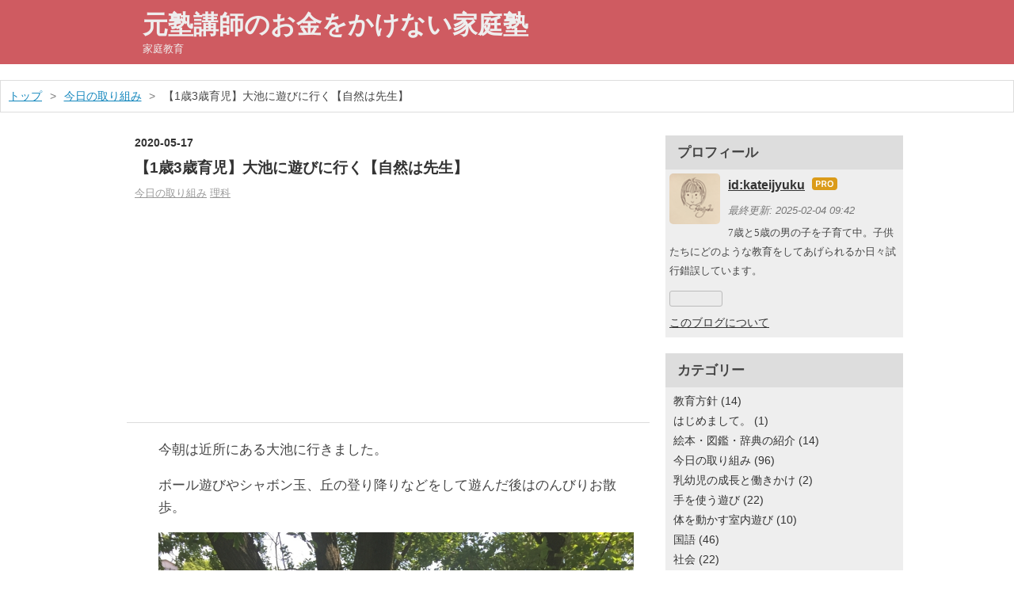

--- FILE ---
content_type: text/html; charset=utf-8
request_url: https://www.kateijyuku.com/entry/o-ike
body_size: 13408
content:
<!DOCTYPE html>
<html
  lang="ja"

data-admin-domain="//blog.hatena.ne.jp"
data-admin-origin="https://blog.hatena.ne.jp"
data-author="kateijyuku"
data-avail-langs="ja en"
data-blog="kateijyuku.hatenablog.com"
data-blog-host="kateijyuku.hatenablog.com"
data-blog-is-public="1"
data-blog-name="元塾講師のお金をかけない家庭塾"
data-blog-owner="kateijyuku"
data-blog-show-ads=""
data-blog-show-sleeping-ads=""
data-blog-uri="https://www.kateijyuku.com/"
data-blog-uuid="17680117127200896383"
data-blogs-uri-base="https://www.kateijyuku.com"
data-brand="pro"
data-data-layer="{&quot;hatenablog&quot;:{&quot;admin&quot;:{},&quot;analytics&quot;:{&quot;brand_property_id&quot;:&quot;&quot;,&quot;measurement_id&quot;:&quot;&quot;,&quot;non_sampling_property_id&quot;:&quot;&quot;,&quot;property_id&quot;:&quot;UA-142294676-1&quot;,&quot;separated_property_id&quot;:&quot;UA-29716941-26&quot;},&quot;blog&quot;:{&quot;blog_id&quot;:&quot;17680117127200896383&quot;,&quot;content_seems_japanese&quot;:&quot;true&quot;,&quot;disable_ads&quot;:&quot;custom_domain&quot;,&quot;enable_ads&quot;:&quot;false&quot;,&quot;enable_keyword_link&quot;:&quot;false&quot;,&quot;entry_show_footer_related_entries&quot;:&quot;false&quot;,&quot;force_pc_view&quot;:&quot;true&quot;,&quot;is_public&quot;:&quot;true&quot;,&quot;is_responsive_view&quot;:&quot;true&quot;,&quot;is_sleeping&quot;:&quot;true&quot;,&quot;lang&quot;:&quot;ja&quot;,&quot;name&quot;:&quot;\u5143\u587e\u8b1b\u5e2b\u306e\u304a\u91d1\u3092\u304b\u3051\u306a\u3044\u5bb6\u5ead\u587e&quot;,&quot;owner_name&quot;:&quot;kateijyuku&quot;,&quot;uri&quot;:&quot;https://www.kateijyuku.com/&quot;},&quot;brand&quot;:&quot;pro&quot;,&quot;page_id&quot;:&quot;entry&quot;,&quot;permalink_entry&quot;:{&quot;author_name&quot;:&quot;kateijyuku&quot;,&quot;categories&quot;:&quot;\u4eca\u65e5\u306e\u53d6\u308a\u7d44\u307f\t\u7406\u79d1&quot;,&quot;character_count&quot;:289,&quot;date&quot;:&quot;2020-05-17&quot;,&quot;entry_id&quot;:&quot;26006613569399361&quot;,&quot;first_category&quot;:&quot;\u4eca\u65e5\u306e\u53d6\u308a\u7d44\u307f&quot;,&quot;hour&quot;:&quot;19&quot;,&quot;title&quot;:&quot;\u30101\u6b733\u6b73\u80b2\u5150\u3011\u5927\u6c60\u306b\u904a\u3073\u306b\u884c\u304f\u3010\u81ea\u7136\u306f\u5148\u751f\u3011&quot;,&quot;uri&quot;:&quot;https://www.kateijyuku.com/entry/o-ike&quot;},&quot;pro&quot;:&quot;pro&quot;,&quot;router_type&quot;:&quot;blogs&quot;}}"
data-device="pc"
data-dont-recommend-pro="false"
data-global-domain="https://hatena.blog"
data-globalheader-color="b"
data-globalheader-type="pc"
data-has-touch-view="1"
data-help-url="https://help.hatenablog.com"
data-hide-header="1"
data-no-suggest-touch-view="1"
data-page="entry"
data-parts-domain="https://hatenablog-parts.com"
data-plus-available="1"
data-pro="true"
data-router-type="blogs"
data-sentry-dsn="https://03a33e4781a24cf2885099fed222b56d@sentry.io/1195218"
data-sentry-environment="production"
data-sentry-sample-rate="0.1"
data-static-domain="https://cdn.blog.st-hatena.com"
data-version="eb858d677b6f9ea2eeb6a32d6d15a3"




  data-initial-state="{}"

  >
  <head prefix="og: http://ogp.me/ns# fb: http://ogp.me/ns/fb# article: http://ogp.me/ns/article#">

  

  
  <meta name="viewport" content="width=device-width, initial-scale=1.0" />


  


  

  <meta name="robots" content="max-image-preview:large" />


  <meta charset="utf-8"/>
  <meta http-equiv="X-UA-Compatible" content="IE=7; IE=9; IE=10; IE=11" />
  <title>【1歳3歳育児】大池に遊びに行く【自然は先生】 - 元塾講師のお金をかけない家庭塾</title>

  
  <link rel="canonical" href="https://www.kateijyuku.com/entry/o-ike"/>



  

<meta itemprop="name" content="【1歳3歳育児】大池に遊びに行く【自然は先生】 - 元塾講師のお金をかけない家庭塾"/>

  <meta itemprop="image" content="https://cdn.image.st-hatena.com/image/scale/27ff91a7f83eb5aa4233f455b3d100f3b1880047/backend=imagemagick;version=1;width=1300/https%3A%2F%2Fcdn-ak.f.st-hatena.com%2Fimages%2Ffotolife%2Fk%2Fkateijyuku%2F20200517%2F20200517190755.jpg"/>


  <meta property="og:title" content="【1歳3歳育児】大池に遊びに行く【自然は先生】 - 元塾講師のお金をかけない家庭塾"/>
<meta property="og:type" content="article"/>
  <meta property="og:url" content="https://www.kateijyuku.com/entry/o-ike"/>

  <meta property="og:image" content="https://cdn.image.st-hatena.com/image/scale/27ff91a7f83eb5aa4233f455b3d100f3b1880047/backend=imagemagick;version=1;width=1300/https%3A%2F%2Fcdn-ak.f.st-hatena.com%2Fimages%2Ffotolife%2Fk%2Fkateijyuku%2F20200517%2F20200517190755.jpg"/>

<meta property="og:image:alt" content="【1歳3歳育児】大池に遊びに行く【自然は先生】 - 元塾講師のお金をかけない家庭塾"/>
    <meta property="og:description" content="今朝は近所にある大池に行きました。ボール遊びやシャボン玉、丘の登り降りなどをして遊んだ後はのんびりお散歩。葉擦れの音に耳をすませたり日向と日陰の温度の違いを地面に手をつけて感じてみたり水の波紋を眺めたり亀や鳥を観察したり草花を探してみたり小さな緑の虫を運ぶ蟻さんの後を巣までつけてみたり自然って本当に素晴らしい。ただ散歩をするだけで発見がたくさん。刺激がたくさん。もう少し野遊びを充実させるにはどうしたら良いのかな。子供達の年齢が上になると段々と散歩に興味を失っていくと思うので、今のうちに子供との散歩を堪能しておきたいです😊今日も最後まで読んでくださり、ありがとうございます🌼" />
<meta property="og:site_name" content="元塾講師のお金をかけない家庭塾"/>

  <meta property="article:published_time" content="2020-05-17T10:34:23Z" />

    <meta property="article:tag" content="今日の取り組み" />
    <meta property="article:tag" content="理科" />
      <meta name="twitter:card"  content="summary_large_image" />
    <meta name="twitter:image" content="https://cdn.image.st-hatena.com/image/scale/27ff91a7f83eb5aa4233f455b3d100f3b1880047/backend=imagemagick;version=1;width=1300/https%3A%2F%2Fcdn-ak.f.st-hatena.com%2Fimages%2Ffotolife%2Fk%2Fkateijyuku%2F20200517%2F20200517190755.jpg" />  <meta name="twitter:title" content="【1歳3歳育児】大池に遊びに行く【自然は先生】 - 元塾講師のお金をかけない家庭塾" />    <meta name="twitter:description" content="今朝は近所にある大池に行きました。ボール遊びやシャボン玉、丘の登り降りなどをして遊んだ後はのんびりお散歩。葉擦れの音に耳をすませたり日向と日陰の温度の違いを地面に手をつけて感じてみたり水の波紋を眺めたり亀や鳥を観察したり草花を探してみたり小さな緑の虫を運ぶ蟻さんの後を巣までつけてみたり自然って本当に素晴らしい。ただ散歩…" />  <meta name="twitter:app:name:iphone" content="はてなブログアプリ" />
  <meta name="twitter:app:id:iphone" content="583299321" />
  <meta name="twitter:app:url:iphone" content="hatenablog:///open?uri=https%3A%2F%2Fwww.kateijyuku.com%2Fentry%2Fo-ike" />
  
    <meta name="description" content="今朝は近所にある大池に行きました。ボール遊びやシャボン玉、丘の登り降りなどをして遊んだ後はのんびりお散歩。葉擦れの音に耳をすませたり日向と日陰の温度の違いを地面に手をつけて感じてみたり水の波紋を眺めたり亀や鳥を観察したり草花を探してみたり小さな緑の虫を運ぶ蟻さんの後を巣までつけてみたり自然って本当に素晴らしい。ただ散歩をするだけで発見がたくさん。刺激がたくさん。もう少し野遊びを充実させるにはどうしたら良いのかな。子供達の年齢が上になると段々と散歩に興味を失っていくと思うので、今のうちに子供との散歩を堪能しておきたいです😊今日も最後まで読んでくださり、ありがとうございます🌼" />
    <meta name="google-site-verification" content="cAE-AwQ1tgjfaYg2TEd2UoGy0VZW3lqV9CZoVl80uGg" />
    <meta name="keywords" content="幼児教育, 通信教育, 成長と働きかけ, " />


  
<script
  id="embed-gtm-data-layer-loader"
  data-data-layer-page-specific="{&quot;hatenablog&quot;:{&quot;blogs_permalink&quot;:{&quot;is_blog_sleeping&quot;:&quot;true&quot;,&quot;is_author_pro&quot;:&quot;true&quot;,&quot;blog_afc_issued&quot;:&quot;false&quot;,&quot;entry_afc_issued&quot;:&quot;false&quot;,&quot;has_related_entries_with_elasticsearch&quot;:&quot;false&quot;}}}"
>
(function() {
  function loadDataLayer(elem, attrName) {
    if (!elem) { return {}; }
    var json = elem.getAttribute(attrName);
    if (!json) { return {}; }
    return JSON.parse(json);
  }

  var globalVariables = loadDataLayer(
    document.documentElement,
    'data-data-layer'
  );
  var pageSpecificVariables = loadDataLayer(
    document.getElementById('embed-gtm-data-layer-loader'),
    'data-data-layer-page-specific'
  );

  var variables = [globalVariables, pageSpecificVariables];

  if (!window.dataLayer) {
    window.dataLayer = [];
  }

  for (var i = 0; i < variables.length; i++) {
    window.dataLayer.push(variables[i]);
  }
})();
</script>

<!-- Google Tag Manager -->
<script>(function(w,d,s,l,i){w[l]=w[l]||[];w[l].push({'gtm.start':
new Date().getTime(),event:'gtm.js'});var f=d.getElementsByTagName(s)[0],
j=d.createElement(s),dl=l!='dataLayer'?'&l='+l:'';j.async=true;j.src=
'https://www.googletagmanager.com/gtm.js?id='+i+dl;f.parentNode.insertBefore(j,f);
})(window,document,'script','dataLayer','GTM-P4CXTW');</script>
<!-- End Google Tag Manager -->











  <link rel="shortcut icon" href="https://www.kateijyuku.com/icon/favicon">
<link rel="apple-touch-icon" href="https://www.kateijyuku.com/icon/touch">
<link rel="icon" sizes="192x192" href="https://www.kateijyuku.com/icon/link">

  

<link rel="alternate" type="application/atom+xml" title="Atom" href="https://www.kateijyuku.com/feed"/>
<link rel="alternate" type="application/rss+xml" title="RSS2.0" href="https://www.kateijyuku.com/rss"/>

  <link rel="alternate" type="application/json+oembed" href="https://hatena.blog/oembed?url=https%3A%2F%2Fwww.kateijyuku.com%2Fentry%2Fo-ike&amp;format=json" title="oEmbed Profile of 【1歳3歳育児】大池に遊びに行く【自然は先生】"/>
<link rel="alternate" type="text/xml+oembed" href="https://hatena.blog/oembed?url=https%3A%2F%2Fwww.kateijyuku.com%2Fentry%2Fo-ike&amp;format=xml" title="oEmbed Profile of 【1歳3歳育児】大池に遊びに行く【自然は先生】"/>
  
  <link rel="author" href="http://www.hatena.ne.jp/kateijyuku/">

  

  
      <link rel="preload" href="https://cdn-ak.f.st-hatena.com/images/fotolife/k/kateijyuku/20200517/20200517190755.jpg" as="image"/>


  
    
<link rel="stylesheet" type="text/css" href="https://cdn.blog.st-hatena.com/css/blog.css?version=eb858d677b6f9ea2eeb6a32d6d15a3"/>

    
  <link rel="stylesheet" type="text/css" href="https://usercss.blog.st-hatena.com/blog_style/17680117127200896383/e7789169ee8c550c08e50adba6e71b4ce4874ecb"/>
  
  

  

  
<script> </script>

  
<style>
  div#google_afc_user,
  div.google-afc-user-container,
  div.google_afc_image,
  div.google_afc_blocklink {
      display: block !important;
  }
</style>


  

  
    <script type="application/ld+json">{"@context":"http://schema.org","@type":"Article","dateModified":"2020-05-18T11:42:21+09:00","datePublished":"2020-05-17T19:34:23+09:00","description":"今朝は近所にある大池に行きました。ボール遊びやシャボン玉、丘の登り降りなどをして遊んだ後はのんびりお散歩。葉擦れの音に耳をすませたり日向と日陰の温度の違いを地面に手をつけて感じてみたり水の波紋を眺めたり亀や鳥を観察したり草花を探してみたり小さな緑の虫を運ぶ蟻さんの後を巣までつけてみたり自然って本当に素晴らしい。ただ散歩をするだけで発見がたくさん。刺激がたくさん。もう少し野遊びを充実させるにはどうしたら良いのかな。子供達の年齢が上になると段々と散歩に興味を失っていくと思うので、今のうちに子供との散歩を堪能しておきたいです😊今日も最後まで読んでくださり、ありがとうございます🌼","headline":"【1歳3歳育児】大池に遊びに行く【自然は先生】","image":["https://cdn-ak.f.st-hatena.com/images/fotolife/k/kateijyuku/20200517/20200517190755.jpg"],"mainEntityOfPage":{"@id":"https://www.kateijyuku.com/entry/o-ike","@type":"WebPage"}}</script>

  

  <script async src="https://pagead2.googlesyndication.com/pagead/js/adsbygoogle.js"></script>
<script>
     (adsbygoogle = window.adsbygoogle || []).push({
          google_ad_client: "ca-pub-1199541058828319",
          enable_page_level_ads: true
     });
</script>

  

</head>

  <body class="page-entry enable-top-editarea category-今日の取り組み category-理科 globalheader-off globalheader-ng-enabled">
    

<div id="globalheader-container"
  data-brand="hatenablog"
  style="display: none"
  >
  <iframe id="globalheader" height="37" frameborder="0" allowTransparency="true"></iframe>
</div>


  
  
  

  <div id="container">
    <div id="container-inner">
      <header id="blog-title" data-brand="hatenablog">
  <div id="blog-title-inner" >
    <div id="blog-title-content">
      <h1 id="title"><a href="https://www.kateijyuku.com/">元塾講師のお金をかけない家庭塾</a></h1>
      
        <h2 id="blog-description">家庭教育</h2>
      
    </div>
  </div>
</header>

      
  <div id="top-editarea">
    <style type="text/css">
.entry-content {
font-size:17px;
}
</style>
  </div>


      
          <div id="top-box">
    <div class="breadcrumb" data-test-id="breadcrumb">
      <div class="breadcrumb-inner">
        <a class="breadcrumb-link" href="https://www.kateijyuku.com/"><span>トップ</span></a>          <span class="breadcrumb-gt">&gt;</span>          <span class="breadcrumb-child">            <a class="breadcrumb-child-link" href="https://www.kateijyuku.com/archive/category/%E4%BB%8A%E6%97%A5%E3%81%AE%E5%8F%96%E3%82%8A%E7%B5%84%E3%81%BF"><span>今日の取り組み</span></a>          </span>            <span class="breadcrumb-gt">&gt;</span>          <span class="breadcrumb-child">            <span>【1歳3歳育児】大池に遊びに行く【自然は先生】</span>          </span>      </div>
    </div>
  </div>
  <script type="application/ld+json" class="test-breadcrumb-json-ld">
    {"itemListElement":[{"position":1,"@type":"ListItem","item":{"@id":"https://www.kateijyuku.com/","name":"トップ"}},{"@type":"ListItem","position":2,"item":{"@id":"https://www.kateijyuku.com/archive/category/%E4%BB%8A%E6%97%A5%E3%81%AE%E5%8F%96%E3%82%8A%E7%B5%84%E3%81%BF","name":"今日の取り組み"}}],"@type":"BreadcrumbList","@context":"http://schema.org"}
  </script>
      
      




<div id="content" class="hfeed"
  
  >
  <div id="content-inner">
    <div id="wrapper">
      <div id="main">
        <div id="main-inner">
          

          



          
  
  <!-- google_ad_section_start -->
  <!-- rakuten_ad_target_begin -->
  
  
  

  

  
    
      
        <article class="entry hentry test-hentry js-entry-article date-first autopagerize_page_element chars-400 words-100 mode-html entry-odd" id="entry-26006613569399361" data-keyword-campaign="" data-uuid="26006613569399361" data-publication-type="entry">
  <div class="entry-inner">
    <header class="entry-header">
  
    <div class="date entry-date first">
    <a href="https://www.kateijyuku.com/archive/2020/05/17" rel="nofollow">
      <time datetime="2020-05-17T10:34:23Z" title="2020-05-17T10:34:23Z">
        <span class="date-year">2020</span><span class="hyphen">-</span><span class="date-month">05</span><span class="hyphen">-</span><span class="date-day">17</span>
      </time>
    </a>
      </div>
  <h1 class="entry-title">
  <a href="https://www.kateijyuku.com/entry/o-ike" class="entry-title-link bookmark">【1歳3歳育児】大池に遊びに行く【自然は先生】</a>
</h1>

  
  

  <div class="entry-categories categories">
    
    <a href="https://www.kateijyuku.com/archive/category/%E4%BB%8A%E6%97%A5%E3%81%AE%E5%8F%96%E3%82%8A%E7%B5%84%E3%81%BF" class="entry-category-link category-今日の取り組み">今日の取り組み</a>
    
    <a href="https://www.kateijyuku.com/archive/category/%E7%90%86%E7%A7%91" class="entry-category-link category-理科">理科</a>
    
  </div>


  
  <div class="customized-header">
    <div class="entry-header-html"><script async src="https://pagead2.googlesyndication.com/pagead/js/adsbygoogle.js"></script>
<!-- スポンサーリンク -->
<ins class="adsbygoogle"
     style="display:block"
     data-ad-client="ca-pub-1199541058828319"
     data-ad-slot="1739396460"
     data-ad-format="auto"
     data-full-width-responsive="true"></ins>
<script>
     (adsbygoogle = window.adsbygoogle || []).push({});
</script></div>
  </div>


  

</header>

    


    <div class="entry-content hatenablog-entry">
  
    <p>今朝は近所にある大池に行きました。</p><p>ボール遊びやシャボン玉、丘の登り降りなどをして遊んだ後はのんびりお散歩。</p><p><span itemscope="" itemtype="http://schema.org/Photograph"><img src="https://cdn-ak.f.st-hatena.com/images/fotolife/k/kateijyuku/20200517/20200517190755.jpg" alt="f:id:kateijyuku:20200517190755j:plain" title="f:id:kateijyuku:20200517190755j:plain" class="hatena-fotolife" itemprop="image"></span></p><p>葉擦れの音に耳をすませたり</p><p>日向と日陰の温度の違いを地面に手をつけて感じてみたり</p><p><span itemscope="" itemtype="http://schema.org/Photograph"><img src="https://cdn-ak.f.st-hatena.com/images/fotolife/k/kateijyuku/20200518/20200518114148.jpg" alt="f:id:kateijyuku:20200518114148j:plain" title="f:id:kateijyuku:20200518114148j:plain" class="hatena-fotolife" itemprop="image"></span></p><p>水の波紋を眺めたり</p><p><span itemscope="" itemtype="http://schema.org/Photograph"></span></p><p><span itemscope="" itemtype="http://schema.org/Photograph"><img src="https://cdn-ak.f.st-hatena.com/images/fotolife/k/kateijyuku/20200517/20200517191046.jpg" alt="f:id:kateijyuku:20200517191046j:plain" title="f:id:kateijyuku:20200517191046j:plain" class="hatena-fotolife" itemprop="image"></span></p><p>亀や鳥を観察したり</p><p><span itemscope="" itemtype="http://schema.org/Photograph"></span></p><p><span itemscope="" itemtype="http://schema.org/Photograph"><img src="https://cdn-ak.f.st-hatena.com/images/fotolife/k/kateijyuku/20200517/20200517191116.jpg" alt="f:id:kateijyuku:20200517191116j:plain" title="f:id:kateijyuku:20200517191116j:plain" class="hatena-fotolife" itemprop="image"></span></p><p>草花を探してみたり</p><p><span itemscope="" itemtype="http://schema.org/Photograph"></span></p><p><span itemscope="" itemtype="http://schema.org/Photograph"><img src="https://cdn-ak.f.st-hatena.com/images/fotolife/k/kateijyuku/20200517/20200517191531.jpg" alt="f:id:kateijyuku:20200517191531j:plain" title="f:id:kateijyuku:20200517191531j:plain" class="hatena-fotolife" itemprop="image"></span></p><p>小さな緑の虫を運ぶ蟻さんの後を巣までつけてみたり</p><p><span itemscope="" itemtype="http://schema.org/Photograph"></span></p><p><span itemscope="" itemtype="http://schema.org/Photograph"><img src="https://cdn-ak.f.st-hatena.com/images/fotolife/k/kateijyuku/20200517/20200517191641.jpg" alt="f:id:kateijyuku:20200517191641j:plain" title="f:id:kateijyuku:20200517191641j:plain" class="hatena-fotolife" itemprop="image"></span></p><p>自然って本当に素晴らしい。</p><p>ただ散歩をするだけで発見がたくさん。</p><p>刺激がたくさん。</p><p><span style="font-size: 13pt;">もう少し野遊びを充実させるにはどうしたら良いのかな。</span></p><p>子供達の年齢が上になると段々と散歩に興味を失っていくと思うので、今のうちに子供との散歩を堪能しておきたいです😊</p><p><br></p><p>今日も最後まで読んでくださり、ありがとうございます🌼</p><p><span itemscope="" itemtype="http://schema.org/Photograph"><br></span></p>
    
    




    

  
</div>

    
  <footer class="entry-footer">
    
    <div class="entry-tags-wrapper">
  <div class="entry-tags">  </div>
</div>

    <p class="entry-footer-section track-inview-by-gtm" data-gtm-track-json="{&quot;area&quot;: &quot;finish_reading&quot;}">
  <span class="author vcard"><span class="fn" data-load-nickname="1" data-user-name="kateijyuku" >kateijyuku</span></span>
  <span class="entry-footer-time"><a href="https://www.kateijyuku.com/entry/o-ike"><time data-relative datetime="2020-05-17T10:34:23Z" title="2020-05-17T10:34:23Z" class="updated">2020-05-17 19:34</time></a></span>
  
  
  
</p>

    

    
<div class="social-buttons">
  
  
    <div class="social-button-item">
      <a href="https://b.hatena.ne.jp/entry/s/www.kateijyuku.com/entry/o-ike" class="hatena-bookmark-button" data-hatena-bookmark-url="https://www.kateijyuku.com/entry/o-ike" data-hatena-bookmark-layout="vertical-balloon" data-hatena-bookmark-lang="ja" title="この記事をはてなブックマークに追加"><img src="https://b.st-hatena.com/images/entry-button/button-only.gif" alt="この記事をはてなブックマークに追加" width="20" height="20" style="border: none;" /></a>
    </div>
  
  
    <div class="social-button-item">
      <div class="fb-share-button" data-layout="box_count" data-href="https://www.kateijyuku.com/entry/o-ike"></div>
    </div>
  
  
    
    
    <div class="social-button-item">
      <a
          class="entry-share-button entry-share-button-twitter test-share-button-twitter"
          href="https://x.com/intent/tweet?text=%E3%80%901%E6%AD%B33%E6%AD%B3%E8%82%B2%E5%85%90%E3%80%91%E5%A4%A7%E6%B1%A0%E3%81%AB%E9%81%8A%E3%81%B3%E3%81%AB%E8%A1%8C%E3%81%8F%E3%80%90%E8%87%AA%E7%84%B6%E3%81%AF%E5%85%88%E7%94%9F%E3%80%91+-+%E5%85%83%E5%A1%BE%E8%AC%9B%E5%B8%AB%E3%81%AE%E3%81%8A%E9%87%91%E3%82%92%E3%81%8B%E3%81%91%E3%81%AA%E3%81%84%E5%AE%B6%E5%BA%AD%E5%A1%BE&amp;url=https%3A%2F%2Fwww.kateijyuku.com%2Fentry%2Fo-ike"
          title="X（Twitter）で投稿する"
        ></a>
    </div>
  
  
  
  
  
  
</div>

    

    <div class="customized-footer">
      

        

        
        
  <div class="entry-footer-html"><script async src="https://pagead2.googlesyndication.com/pagead/js/adsbygoogle.js"></script>
<!-- スポンサーリンク -->
<ins class="adsbygoogle"
     style="display:block"
     data-ad-client="ca-pub-1199541058828319"
     data-ad-slot="1739396460"
     data-ad-format="auto"
     data-full-width-responsive="true"></ins>
<script>
     (adsbygoogle = window.adsbygoogle || []).push({});
</script>

<a href="https://baby.blogmura.com/ranking.html?p_cid=11004165" target="_blank" ><img src="https://b.blogmura.com/baby/88_31.gif" width="88" height="31" border="0" alt="にほんブログ村 子育てブログへ" /></a><br /><a href="https://baby.blogmura.com/ranking.html?p_cid=11004165">にほんブログ村</a></div>


      
    </div>
    
  <div class="comment-box js-comment-box">
    
    <ul class="comment js-comment">
      <li class="read-more-comments" style="display: none;"><a>もっと読む</a></li>
    </ul>
    
      <a class="leave-comment-title js-leave-comment-title">コメントを書く</a>
    
  </div>

  </footer>

  </div>
</article>

      
      
    
  

  
  <!-- rakuten_ad_target_end -->
  <!-- google_ad_section_end -->
  
  
  
  <div class="pager pager-permalink permalink">
    
      
      <span class="pager-prev">
        <a href="https://www.kateijyuku.com/entry/irokatachi" rel="prev">
          <span class="pager-arrow">&laquo; </span>
          【1歳3歳育児】いつもの散歩に楽しみをプ…
        </a>
      </span>
    
    
      
      <span class="pager-next">
        <a href="https://www.kateijyuku.com/entry/danbo-ru_house" rel="next">
          【1歳3歳育児】ダンボールの家で思いきり…
          <span class="pager-arrow"> &raquo;</span>
        </a>
      </span>
    
  </div>


  



        </div>
      </div>

      <aside id="box1">
  <div id="box1-inner">
  </div>
</aside>

    </div><!-- #wrapper -->

    
<aside id="box2">
  
  <div id="box2-inner">
    
      

<div class="hatena-module hatena-module-profile">
  <div class="hatena-module-title">
    プロフィール
  </div>
  <div class="hatena-module-body">
    
    <a href="https://www.kateijyuku.com/about" class="profile-icon-link">
      <img src="https://cdn.profile-image.st-hatena.com/users/kateijyuku/profile.png?1560726243"
      alt="id:kateijyuku" class="profile-icon" />
    </a>
    

    
    <span class="id">
      <a href="https://www.kateijyuku.com/about" class="hatena-id-link"><span data-load-nickname="1" data-user-name="kateijyuku">id:kateijyuku</span></a>
      
  
  
    <a href="https://blog.hatena.ne.jp/-/pro?plus_via=blog_plus_badge&amp;utm_source=pro_badge&amp;utm_medium=referral&amp;utm_campaign=register_pro" title="はてなブログPro"><i class="badge-type-pro">はてなブログPro</i></a>
  


    </span>
    

    
      <div class="profile-activities">
      
        最終更新:
        <time datetime="2025-02-04T00:42:04Z" data-relative data-epoch="1738629724000" class="updated">2025-02-04 09:42</time>
      
    </div>
    

    
    <div class="profile-description">
      <p>7歳と5歳の男の子を子育て中。子供たちにどのような教育をしてあげられるか日々試行錯誤しています。</p>

    </div>
    

    
      <div class="hatena-follow-button-box btn-subscribe js-hatena-follow-button-box"
  
  >

  <a href="#" class="hatena-follow-button js-hatena-follow-button">
    <span class="subscribing">
      <span class="foreground">読者です</span>
      <span class="background">読者をやめる</span>
    </span>
    <span class="unsubscribing" data-track-name="profile-widget-subscribe-button" data-track-once>
      <span class="foreground">読者になる</span>
      <span class="background">読者になる</span>
    </span>
  </a>
  <div class="subscription-count-box js-subscription-count-box">
    <i></i>
    <u></u>
    <span class="subscription-count js-subscription-count">
    </span>
  </div>
</div>

    

    

    <div class="profile-about">
      <a href="https://www.kateijyuku.com/about">このブログについて</a>
    </div>

  </div>
</div>

    
      

<div class="hatena-module hatena-module-category">
  <div class="hatena-module-title">
    カテゴリー
  </div>
  <div class="hatena-module-body">
    <ul class="hatena-urllist">
      
        <li>
          <a href="https://www.kateijyuku.com/archive/category/%E6%95%99%E8%82%B2%E6%96%B9%E9%87%9D" class="category-教育方針">
            教育方針 (14)
          </a>
        </li>
      
        <li>
          <a href="https://www.kateijyuku.com/archive/category/%E3%81%AF%E3%81%98%E3%82%81%E3%81%BE%E3%81%97%E3%81%A6%E3%80%82" class="category-はじめまして。">
            はじめまして。 (1)
          </a>
        </li>
      
        <li>
          <a href="https://www.kateijyuku.com/archive/category/%E7%B5%B5%E6%9C%AC%E3%83%BB%E5%9B%B3%E9%91%91%E3%83%BB%E8%BE%9E%E5%85%B8%E3%81%AE%E7%B4%B9%E4%BB%8B" class="category-絵本・図鑑・辞典の紹介">
            絵本・図鑑・辞典の紹介 (14)
          </a>
        </li>
      
        <li>
          <a href="https://www.kateijyuku.com/archive/category/%E4%BB%8A%E6%97%A5%E3%81%AE%E5%8F%96%E3%82%8A%E7%B5%84%E3%81%BF" class="category-今日の取り組み">
            今日の取り組み (96)
          </a>
        </li>
      
        <li>
          <a href="https://www.kateijyuku.com/archive/category/%E4%B9%B3%E5%B9%BC%E5%85%90%E3%81%AE%E6%88%90%E9%95%B7%E3%81%A8%E5%83%8D%E3%81%8D%E3%81%8B%E3%81%91" class="category-乳幼児の成長と働きかけ">
            乳幼児の成長と働きかけ (2)
          </a>
        </li>
      
        <li>
          <a href="https://www.kateijyuku.com/archive/category/%E6%89%8B%E3%82%92%E4%BD%BF%E3%81%86%E9%81%8A%E3%81%B3" class="category-手を使う遊び">
            手を使う遊び (22)
          </a>
        </li>
      
        <li>
          <a href="https://www.kateijyuku.com/archive/category/%E4%BD%93%E3%82%92%E5%8B%95%E3%81%8B%E3%81%99%E5%AE%A4%E5%86%85%E9%81%8A%E3%81%B3" class="category-体を動かす室内遊び">
            体を動かす室内遊び (10)
          </a>
        </li>
      
        <li>
          <a href="https://www.kateijyuku.com/archive/category/%E5%9B%BD%E8%AA%9E" class="category-国語">
            国語 (46)
          </a>
        </li>
      
        <li>
          <a href="https://www.kateijyuku.com/archive/category/%E7%A4%BE%E4%BC%9A" class="category-社会">
            社会 (22)
          </a>
        </li>
      
        <li>
          <a href="https://www.kateijyuku.com/archive/category/%E7%90%86%E7%A7%91" class="category-理科">
            理科 (57)
          </a>
        </li>
      
        <li>
          <a href="https://www.kateijyuku.com/archive/category/%E8%8B%B1%E8%AA%9E" class="category-英語">
            英語 (17)
          </a>
        </li>
      
        <li>
          <a href="https://www.kateijyuku.com/archive/category/%E7%AE%97%E6%95%B0" class="category-算数">
            算数 (19)
          </a>
        </li>
      
        <li>
          <a href="https://www.kateijyuku.com/archive/category/%E7%BE%8E%E8%A1%93" class="category-美術">
            美術 (48)
          </a>
        </li>
      
        <li>
          <a href="https://www.kateijyuku.com/archive/category/%E9%9F%B3%E6%A5%BD" class="category-音楽">
            音楽 (16)
          </a>
        </li>
      
        <li>
          <a href="https://www.kateijyuku.com/archive/category/%E8%A1%8C%E3%81%A3%E3%81%A6%E3%81%8D%E3%81%9F%E3%82%84%E3%81%A3%E3%81%A6%E3%81%BF%E3%81%9F" class="category-行ってきたやってみた">
            行ってきたやってみた (65)
          </a>
        </li>
      
        <li>
          <a href="https://www.kateijyuku.com/archive/category/%E5%B9%BC%E5%85%90%E5%AE%B6%E5%BA%AD%E5%AD%A6%E7%BF%92%E6%95%99%E6%9D%90" class="category-幼児家庭学習教材">
            幼児家庭学習教材 (38)
          </a>
        </li>
      
        <li>
          <a href="https://www.kateijyuku.com/archive/category/%E9%9B%91%E8%A8%98" class="category-雑記">
            雑記 (24)
          </a>
        </li>
      
        <li>
          <a href="https://www.kateijyuku.com/archive/category/%E5%AD%A3%E7%AF%80%E3%82%92%E6%84%9F%E3%81%98%E3%82%8B%E3%83%BB%E5%B9%B4%E4%B8%AD%E8%A1%8C%E4%BA%8B" class="category-季節を感じる・年中行事">
            季節を感じる・年中行事 (69)
          </a>
        </li>
      
        <li>
          <a href="https://www.kateijyuku.com/archive/category/%E5%B0%8F2%E5%A4%8F%E4%BC%91%E3%81%BF" class="category-小2夏休み">
            小2夏休み (58)
          </a>
        </li>
      
        <li>
          <a href="https://www.kateijyuku.com/archive/category/%E5%B9%B4%E9%95%B7%E5%A4%8F%E4%BC%91%E3%81%BF" class="category-年長夏休み">
            年長夏休み (55)
          </a>
        </li>
      
        <li>
          <a href="https://www.kateijyuku.com/archive/category/%E3%81%A1%E3%82%87%E3%81%A3%E3%81%A8%E3%81%97%E3%81%9F%E6%82%A9%E3%81%BF%E8%A7%A3%E6%B1%BA" class="category-ちょっとした悩み解決">
            ちょっとした悩み解決 (50)
          </a>
        </li>
      
        <li>
          <a href="https://www.kateijyuku.com/archive/category/%E5%B9%B4%E5%B0%91%E3%81%AE%E5%A4%8F%E4%BC%91%E3%81%BF" class="category-年少の夏休み">
            年少の夏休み (46)
          </a>
        </li>
      
        <li>
          <a href="https://www.kateijyuku.com/archive/category/%E6%97%85%E8%82%B2" class="category-旅育">
            旅育 (38)
          </a>
        </li>
      
        <li>
          <a href="https://www.kateijyuku.com/archive/category/%E5%B9%B4%E4%B8%AD%E5%A4%8F%E4%BC%91%E3%81%BF" class="category-年中夏休み">
            年中夏休み (32)
          </a>
        </li>
      
        <li>
          <a href="https://www.kateijyuku.com/archive/category/%E5%B0%8F%EF%BC%91%E5%A4%8F%E4%BC%91%E3%81%BF" class="category-小１夏休み">
            小１夏休み (31)
          </a>
        </li>
      
        <li>
          <a href="https://www.kateijyuku.com/archive/category/%E5%B9%BC%E7%A8%9A%E5%9C%92" class="category-幼稚園">
            幼稚園 (28)
          </a>
        </li>
      
        <li>
          <a href="https://www.kateijyuku.com/archive/category/%E5%B0%8F%E5%AD%A6%E7%94%9F%E5%AE%B6%E5%BA%AD%E5%AD%A6%E7%BF%92" class="category-小学生家庭学習">
            小学生家庭学習 (20)
          </a>
        </li>
      
        <li>
          <a href="https://www.kateijyuku.com/archive/category/%E3%81%94%E3%81%A3%E3%81%93%E9%81%8A%E3%81%B3" class="category-ごっこ遊び">
            ごっこ遊び (16)
          </a>
        </li>
      
        <li>
          <a href="https://www.kateijyuku.com/archive/category/%E5%B0%8F1%E5%86%AC%E4%BC%91%E3%81%BF" class="category-小1冬休み">
            小1冬休み (16)
          </a>
        </li>
      
        <li>
          <a href="https://www.kateijyuku.com/archive/category/%E5%B9%B4%E4%B8%AD%E5%86%AC%E4%BC%91%E3%81%BF" class="category-年中冬休み">
            年中冬休み (12)
          </a>
        </li>
      
        <li>
          <a href="https://www.kateijyuku.com/archive/category/%E5%B0%8F%E5%AD%A6%E6%A0%A1" class="category-小学校">
            小学校 (11)
          </a>
        </li>
      
        <li>
          <a href="https://www.kateijyuku.com/archive/category/%E7%94%9F%E6%B4%BB%E7%BF%92%E6%85%A3" class="category-生活習慣">
            生活習慣 (11)
          </a>
        </li>
      
        <li>
          <a href="https://www.kateijyuku.com/archive/category/%E5%A4%96%E9%81%8A%E3%81%B3%E3%81%8C%E6%A5%BD%E3%81%97%E3%81%8F%E3%81%AA%E3%82%8B%E3%82%A2%E3%82%A4%E3%83%87%E3%82%A3%E3%82%A2" class="category-外遊びが楽しくなるアイディア">
            外遊びが楽しくなるアイディア (11)
          </a>
        </li>
      
        <li>
          <a href="https://www.kateijyuku.com/archive/category/%E8%87%AA%E7%84%B6%E4%BD%93%E9%A8%93" class="category-自然体験">
            自然体験 (7)
          </a>
        </li>
      
        <li>
          <a href="https://www.kateijyuku.com/archive/category/%E5%AD%90%E4%BE%9B%E3%81%A8%E8%A6%B3%E3%81%9F%E3%81%84%E6%98%A0%E7%94%BB" class="category-子供と観たい映画">
            子供と観たい映画 (6)
          </a>
        </li>
      
        <li>
          <a href="https://www.kateijyuku.com/archive/category/%E3%82%B3%E3%83%9F%E3%83%A5%E3%83%8B%E3%82%B1%E3%83%BC%E3%82%B7%E3%83%A7%E3%83%B3" class="category-コミュニケーション">
            コミュニケーション (6)
          </a>
        </li>
      
        <li>
          <a href="https://www.kateijyuku.com/archive/category/%E6%89%8B%E4%BD%9C%E3%82%8A%E3%81%8A%E3%82%82%E3%81%A1%E3%82%83%E3%83%BB%E3%82%B2%E3%83%BC%E3%83%A0" class="category-手作りおもちゃ・ゲーム">
            手作りおもちゃ・ゲーム (4)
          </a>
        </li>
      
        <li>
          <a href="https://www.kateijyuku.com/archive/category/%E4%BD%93%E9%A8%93%E5%AD%A6%E7%BF%92" class="category-体験学習">
            体験学習 (3)
          </a>
        </li>
      
        <li>
          <a href="https://www.kateijyuku.com/archive/category/%E6%96%99%E7%90%86" class="category-料理">
            料理 (2)
          </a>
        </li>
      
        <li>
          <a href="https://www.kateijyuku.com/archive/category/%E5%B0%8F%E5%AD%A6%E6%A0%A1%E5%85%A5%E5%AD%A6%E6%BA%96%E5%82%99" class="category-小学校入学準備">
            小学校入学準備 (2)
          </a>
        </li>
      
        <li>
          <a href="https://www.kateijyuku.com/archive/category/%E8%87%AA%E7%94%B1%E7%A0%94%E7%A9%B6" class="category-自由研究">
            自由研究 (2)
          </a>
        </li>
      
        <li>
          <a href="https://www.kateijyuku.com/archive/category/%E4%BD%93%E8%82%B2" class="category-体育">
            体育 (1)
          </a>
        </li>
      
        <li>
          <a href="https://www.kateijyuku.com/archive/category/%E3%82%AA%E3%83%B3%E3%83%A9%E3%82%A4%E3%83%B3%E8%8B%B1%E4%BC%9A%E8%A9%B1" class="category-オンライン英会話">
            オンライン英会話 (1)
          </a>
        </li>
      
    </ul>
  </div>
</div>

    
      
<div class="hatena-module hatena-module-entries-access-ranking"
  data-count="10"
  data-source="access"
  data-enable_customize_format="0"
  data-display_entry_image_size_width="100"
  data-display_entry_image_size_height="100"

  data-display_entry_category="1"
  data-display_entry_image="1"
  data-display_entry_image_size_width="100"
  data-display_entry_image_size_height="100"
  data-display_entry_body_length="0"
  data-display_entry_date="0"
  data-display_entry_title_length="20"
  data-restrict_entry_title_length="0"
  data-display_bookmark_count="0"

>
  <div class="hatena-module-title">
    
      注目記事
    
  </div>
  <div class="hatena-module-body">
    
  </div>
</div>

    
      <div class="hatena-module hatena-module-recent-entries ">
  <div class="hatena-module-title">
    <a href="https://www.kateijyuku.com/archive">
      最新記事
    </a>
  </div>
  <div class="hatena-module-body">
    <ul class="recent-entries hatena-urllist urllist-with-thumbnails">
  
  
    
    <li class="urllist-item recent-entries-item">
      <div class="urllist-item-inner recent-entries-item-inner">
        
          
                      <a class="urllist-image-link recent-entries-image-link" href="https://www.kateijyuku.com/entry/wagon">
  <img alt="【おすすめ】教材収納ワゴン" src="https://cdn.image.st-hatena.com/image/square/2115e23c0e63bca242f14fc5bb8719cac701d921/backend=imagemagick;height=100;version=1;width=100/https%3A%2F%2Fcdn-ak.f.st-hatena.com%2Fimages%2Ffotolife%2Fk%2Fkateijyuku%2F20250204%2F20250204093740.jpg" class="urllist-image recent-entries-image" title="【おすすめ】教材収納ワゴン" width="100" height="100" loading="lazy">
</a>

          <a href="https://www.kateijyuku.com/entry/wagon" class="urllist-title-link recent-entries-title-link  urllist-title recent-entries-title">【おすすめ】教材収納ワゴン</a>




          
                      <div class="urllist-categories recent-entries-categories">    <a class="urllist-category-link recent-entries-category-link category-ちょっとした悩み解決" href="https://www.kateijyuku.com/archive/category/%E3%81%A1%E3%82%87%E3%81%A3%E3%81%A8%E3%81%97%E3%81%9F%E6%82%A9%E3%81%BF%E8%A7%A3%E6%B1%BA">
      ちょっとした悩み解決
    </a>
</div>


                </div>
    </li>
  
    
    <li class="urllist-item recent-entries-item">
      <div class="urllist-item-inner recent-entries-item-inner">
        
          
                      <a class="urllist-image-link recent-entries-image-link" href="https://www.kateijyuku.com/entry/syakaitaikengakusyuu">
  <img alt="【小3に向けて】暮らしの移り変わりを知る【社会体験学習】" src="https://cdn.image.st-hatena.com/image/square/0d583e8e7d197edba0179ac9c68cb5c25c96cea8/backend=imagemagick;height=100;version=1;width=100/https%3A%2F%2Fcdn-ak.f.st-hatena.com%2Fimages%2Ffotolife%2Fk%2Fkateijyuku%2F20250108%2F20250108220410.jpg" class="urllist-image recent-entries-image" title="【小3に向けて】暮らしの移り変わりを知る【社会体験学習】" width="100" height="100" loading="lazy">
</a>

          <a href="https://www.kateijyuku.com/entry/syakaitaikengakusyuu" class="urllist-title-link recent-entries-title-link  urllist-title recent-entries-title">【小3に向けて】暮らしの移り変わりを知る【社会体験学習】</a>




          
                      <div class="urllist-categories recent-entries-categories">    <a class="urllist-category-link recent-entries-category-link category-小学生家庭学習" href="https://www.kateijyuku.com/archive/category/%E5%B0%8F%E5%AD%A6%E7%94%9F%E5%AE%B6%E5%BA%AD%E5%AD%A6%E7%BF%92">
      小学生家庭学習
    </a>    <a class="urllist-category-link recent-entries-category-link category-体験学習" href="https://www.kateijyuku.com/archive/category/%E4%BD%93%E9%A8%93%E5%AD%A6%E7%BF%92">
      体験学習
    </a>    <a class="urllist-category-link recent-entries-category-link category-社会" href="https://www.kateijyuku.com/archive/category/%E7%A4%BE%E4%BC%9A">
      社会
    </a>    <a class="urllist-category-link recent-entries-category-link category-今日の取り組み" href="https://www.kateijyuku.com/archive/category/%E4%BB%8A%E6%97%A5%E3%81%AE%E5%8F%96%E3%82%8A%E7%B5%84%E3%81%BF">
      今日の取り組み
    </a>
</div>


                </div>
    </li>
  
    
    <li class="urllist-item recent-entries-item">
      <div class="urllist-item-inner recent-entries-item-inner">
        
          
                      <a class="urllist-image-link recent-entries-image-link" href="https://www.kateijyuku.com/entry/syougatsu">
  <img alt="【年長&amp;小2】お正月遊び【年中行事を体験する】" src="https://cdn.image.st-hatena.com/image/square/2ca9d94db4df6af0e2f6288a397e6e28de610c17/backend=imagemagick;height=100;version=1;width=100/https%3A%2F%2Fcdn-ak.f.st-hatena.com%2Fimages%2Ffotolife%2Fk%2Fkateijyuku%2F20250107%2F20250107222722.jpg" class="urllist-image recent-entries-image" title="【年長&amp;小2】お正月遊び【年中行事を体験する】" width="100" height="100" loading="lazy">
</a>

          <a href="https://www.kateijyuku.com/entry/syougatsu" class="urllist-title-link recent-entries-title-link  urllist-title recent-entries-title">【年長&amp;小2】お正月遊び【年中行事を体験する】</a>




          
                      <div class="urllist-categories recent-entries-categories">    <a class="urllist-category-link recent-entries-category-link category-今日の取り組み" href="https://www.kateijyuku.com/archive/category/%E4%BB%8A%E6%97%A5%E3%81%AE%E5%8F%96%E3%82%8A%E7%B5%84%E3%81%BF">
      今日の取り組み
    </a>    <a class="urllist-category-link recent-entries-category-link category-体験学習" href="https://www.kateijyuku.com/archive/category/%E4%BD%93%E9%A8%93%E5%AD%A6%E7%BF%92">
      体験学習
    </a>    <a class="urllist-category-link recent-entries-category-link category-季節を感じる・年中行事" href="https://www.kateijyuku.com/archive/category/%E5%AD%A3%E7%AF%80%E3%82%92%E6%84%9F%E3%81%98%E3%82%8B%E3%83%BB%E5%B9%B4%E4%B8%AD%E8%A1%8C%E4%BA%8B">
      季節を感じる・年中行事
    </a>    <a class="urllist-category-link recent-entries-category-link category-社会" href="https://www.kateijyuku.com/archive/category/%E7%A4%BE%E4%BC%9A">
      社会
    </a>
</div>


                </div>
    </li>
  
    
    <li class="urllist-item recent-entries-item">
      <div class="urllist-item-inner recent-entries-item-inner">
        
          
                      <a class="urllist-image-link recent-entries-image-link" href="https://www.kateijyuku.com/entry/kurashinoutsurikawari">
  <img alt="【小3に向けて】祖父母にインタビュー【社会体験学習】" src="https://cdn.image.st-hatena.com/image/square/6b1fa9f7bf4ad6ddf7503bbb9c237e3262ba5e73/backend=imagemagick;height=100;version=1;width=100/https%3A%2F%2Fcdn-ak.f.st-hatena.com%2Fimages%2Ffotolife%2Fk%2Fkateijyuku%2F20250106%2F20250106093933.jpg" class="urllist-image recent-entries-image" title="【小3に向けて】祖父母にインタビュー【社会体験学習】" width="100" height="100" loading="lazy">
</a>

          <a href="https://www.kateijyuku.com/entry/kurashinoutsurikawari" class="urllist-title-link recent-entries-title-link  urllist-title recent-entries-title">【小3に向けて】祖父母にインタビュー【社会体験学習】</a>




          
                      <div class="urllist-categories recent-entries-categories">    <a class="urllist-category-link recent-entries-category-link category-社会" href="https://www.kateijyuku.com/archive/category/%E7%A4%BE%E4%BC%9A">
      社会
    </a>    <a class="urllist-category-link recent-entries-category-link category-自由研究" href="https://www.kateijyuku.com/archive/category/%E8%87%AA%E7%94%B1%E7%A0%94%E7%A9%B6">
      自由研究
    </a>    <a class="urllist-category-link recent-entries-category-link category-小学生家庭学習" href="https://www.kateijyuku.com/archive/category/%E5%B0%8F%E5%AD%A6%E7%94%9F%E5%AE%B6%E5%BA%AD%E5%AD%A6%E7%BF%92">
      小学生家庭学習
    </a>    <a class="urllist-category-link recent-entries-category-link category-体験学習" href="https://www.kateijyuku.com/archive/category/%E4%BD%93%E9%A8%93%E5%AD%A6%E7%BF%92">
      体験学習
    </a>
</div>


                </div>
    </li>
  
    
    <li class="urllist-item recent-entries-item">
      <div class="urllist-item-inner recent-entries-item-inner">
        
          
                      <a class="urllist-image-link recent-entries-image-link" href="https://www.kateijyuku.com/entry/oosouji">
  <img alt="大掃除、のんびりスタート！" src="https://cdn.image.st-hatena.com/image/square/c80b58e2db8d9389708d7829fdee9d41288229fd/backend=imagemagick;height=100;version=1;width=100/https%3A%2F%2Fcdn-ak.f.st-hatena.com%2Fimages%2Ffotolife%2Fk%2Fkateijyuku%2F20241211%2F20241211113032.jpg" class="urllist-image recent-entries-image" title="大掃除、のんびりスタート！" width="100" height="100" loading="lazy">
</a>

          <a href="https://www.kateijyuku.com/entry/oosouji" class="urllist-title-link recent-entries-title-link  urllist-title recent-entries-title">大掃除、のんびりスタート！</a>




          
                      <div class="urllist-categories recent-entries-categories">    <a class="urllist-category-link recent-entries-category-link category-雑記" href="https://www.kateijyuku.com/archive/category/%E9%9B%91%E8%A8%98">
      雑記
    </a>
</div>


                </div>
    </li>
  
    
    <li class="urllist-item recent-entries-item">
      <div class="urllist-item-inner recent-entries-item-inner">
        
          
                      <a class="urllist-image-link recent-entries-image-link" href="https://www.kateijyuku.com/entry/asaschedule">
  <img alt="【年長&amp;小2】朝のスケジュール【バタバタしたくない】" src="https://cdn.image.st-hatena.com/image/square/0e952c87402506879e50abed514769a0a0a81f08/backend=imagemagick;height=100;version=1;width=100/https%3A%2F%2Fcdn-ak.f.st-hatena.com%2Fimages%2Ffotolife%2Fk%2Fkateijyuku%2F20241210%2F20241210194011.jpg" class="urllist-image recent-entries-image" title="【年長&amp;小2】朝のスケジュール【バタバタしたくない】" width="100" height="100" loading="lazy">
</a>

          <a href="https://www.kateijyuku.com/entry/asaschedule" class="urllist-title-link recent-entries-title-link  urllist-title recent-entries-title">【年長&amp;小2】朝のスケジュール【バタバタしたくない】</a>




          
                      <div class="urllist-categories recent-entries-categories">    <a class="urllist-category-link recent-entries-category-link category-小学校" href="https://www.kateijyuku.com/archive/category/%E5%B0%8F%E5%AD%A6%E6%A0%A1">
      小学校
    </a>    <a class="urllist-category-link recent-entries-category-link category-ちょっとした悩み解決" href="https://www.kateijyuku.com/archive/category/%E3%81%A1%E3%82%87%E3%81%A3%E3%81%A8%E3%81%97%E3%81%9F%E6%82%A9%E3%81%BF%E8%A7%A3%E6%B1%BA">
      ちょっとした悩み解決
    </a>
</div>


                </div>
    </li>
  
    
    <li class="urllist-item recent-entries-item">
      <div class="urllist-item-inner recent-entries-item-inner">
        
          
                      <a class="urllist-image-link recent-entries-image-link" href="https://www.kateijyuku.com/entry/asaben2">
  <img alt="【年長】朝勉の内容【新1年に向けて】" src="https://cdn.image.st-hatena.com/image/square/741f3f90bb1358f90e296dfdb76735a0f16b2442/backend=imagemagick;height=100;version=1;width=100/https%3A%2F%2Fcdn-ak.f.st-hatena.com%2Fimages%2Ffotolife%2Fk%2Fkateijyuku%2F20241210%2F20241210184250.jpg" class="urllist-image recent-entries-image" title="【年長】朝勉の内容【新1年に向けて】" width="100" height="100" loading="lazy">
</a>

          <a href="https://www.kateijyuku.com/entry/asaben2" class="urllist-title-link recent-entries-title-link  urllist-title recent-entries-title">【年長】朝勉の内容【新1年に向けて】</a>




          
                      <div class="urllist-categories recent-entries-categories">    <a class="urllist-category-link recent-entries-category-link category-小学生家庭学習" href="https://www.kateijyuku.com/archive/category/%E5%B0%8F%E5%AD%A6%E7%94%9F%E5%AE%B6%E5%BA%AD%E5%AD%A6%E7%BF%92">
      小学生家庭学習
    </a>
</div>


                </div>
    </li>
  
    
    <li class="urllist-item recent-entries-item">
      <div class="urllist-item-inner recent-entries-item-inner">
        
          
                      <a class="urllist-image-link recent-entries-image-link" href="https://www.kateijyuku.com/entry/asaben">
  <img alt="【小2】朝勉の内容【小3に向けて】" src="https://cdn.image.st-hatena.com/image/square/58cbfecb5aa0d07c1a73e44b6e2c229c44606dff/backend=imagemagick;height=100;version=1;width=100/https%3A%2F%2Fcdn-ak.f.st-hatena.com%2Fimages%2Ffotolife%2Fk%2Fkateijyuku%2F20241207%2F20241207063228.jpg" class="urllist-image recent-entries-image" title="【小2】朝勉の内容【小3に向けて】" width="100" height="100" loading="lazy">
</a>

          <a href="https://www.kateijyuku.com/entry/asaben" class="urllist-title-link recent-entries-title-link  urllist-title recent-entries-title">【小2】朝勉の内容【小3に向けて】</a>




          
                      <div class="urllist-categories recent-entries-categories">    <a class="urllist-category-link recent-entries-category-link category-小学生家庭学習" href="https://www.kateijyuku.com/archive/category/%E5%B0%8F%E5%AD%A6%E7%94%9F%E5%AE%B6%E5%BA%AD%E5%AD%A6%E7%BF%92">
      小学生家庭学習
    </a>    <a class="urllist-category-link recent-entries-category-link category-教育方針" href="https://www.kateijyuku.com/archive/category/%E6%95%99%E8%82%B2%E6%96%B9%E9%87%9D">
      教育方針
    </a>
</div>


                </div>
    </li>
  
    
    <li class="urllist-item recent-entries-item">
      <div class="urllist-item-inner recent-entries-item-inner">
        
          
                      <a class="urllist-image-link recent-entries-image-link" href="https://www.kateijyuku.com/entry/kokygo2">
  <img alt="【小2】国語の感想&amp;課題【冬休みからの学習】" src="https://cdn.image.st-hatena.com/image/square/ebc7f3befb83539816f2a370814a43b382f2bf8d/backend=imagemagick;height=100;version=1;width=100/https%3A%2F%2Fcdn-ak.f.st-hatena.com%2Fimages%2Ffotolife%2Fk%2Fkateijyuku%2F20241206%2F20241206120828.jpg" class="urllist-image recent-entries-image" title="【小2】国語の感想&amp;課題【冬休みからの学習】" width="100" height="100" loading="lazy">
</a>

          <a href="https://www.kateijyuku.com/entry/kokygo2" class="urllist-title-link recent-entries-title-link  urllist-title recent-entries-title">【小2】国語の感想&amp;課題【冬休みからの学習】</a>




          
                      <div class="urllist-categories recent-entries-categories">    <a class="urllist-category-link recent-entries-category-link category-小学生家庭学習" href="https://www.kateijyuku.com/archive/category/%E5%B0%8F%E5%AD%A6%E7%94%9F%E5%AE%B6%E5%BA%AD%E5%AD%A6%E7%BF%92">
      小学生家庭学習
    </a>    <a class="urllist-category-link recent-entries-category-link category-国語" href="https://www.kateijyuku.com/archive/category/%E5%9B%BD%E8%AA%9E">
      国語
    </a>
</div>


                </div>
    </li>
  
    
    <li class="urllist-item recent-entries-item">
      <div class="urllist-item-inner recent-entries-item-inner">
        
          
                      <a class="urllist-image-link recent-entries-image-link" href="https://www.kateijyuku.com/entry/syakai2">
  <img alt="【新3年に向けて】社会を1年分解いてみる【体験学習の計画】" src="https://cdn.image.st-hatena.com/image/square/31990502af02d1ed5c37f3660886e9734847ba4a/backend=imagemagick;height=100;version=1;width=100/https%3A%2F%2Fcdn-ak.f.st-hatena.com%2Fimages%2Ffotolife%2Fk%2Fkateijyuku%2F20241203%2F20241203121808.jpg" class="urllist-image recent-entries-image" title="【新3年に向けて】社会を1年分解いてみる【体験学習の計画】" width="100" height="100" loading="lazy">
</a>

          <a href="https://www.kateijyuku.com/entry/syakai2" class="urllist-title-link recent-entries-title-link  urllist-title recent-entries-title">【新3年に向けて】社会を1年分解いてみる【体験学習の計画】</a>




          
                      <div class="urllist-categories recent-entries-categories">    <a class="urllist-category-link recent-entries-category-link category-小学生家庭学習" href="https://www.kateijyuku.com/archive/category/%E5%B0%8F%E5%AD%A6%E7%94%9F%E5%AE%B6%E5%BA%AD%E5%AD%A6%E7%BF%92">
      小学生家庭学習
    </a>    <a class="urllist-category-link recent-entries-category-link category-社会" href="https://www.kateijyuku.com/archive/category/%E7%A4%BE%E4%BC%9A">
      社会
    </a>
</div>


                </div>
    </li>
  
    
    <li class="urllist-item recent-entries-item">
      <div class="urllist-item-inner recent-entries-item-inner">
        
          
                      <a class="urllist-image-link recent-entries-image-link" href="https://www.kateijyuku.com/entry/math2nen">
  <img alt="【小2】算数の感想&amp;課題【冬休みからの学習】" src="https://cdn.image.st-hatena.com/image/square/52b1006cb6ff23769a6080ac001695e6c19188ae/backend=imagemagick;height=100;version=1;width=100/https%3A%2F%2Fcdn-ak.f.st-hatena.com%2Fimages%2Ffotolife%2Fk%2Fkateijyuku%2F20241130%2F20241130085545.jpg" class="urllist-image recent-entries-image" title="【小2】算数の感想&amp;課題【冬休みからの学習】" width="100" height="100" loading="lazy">
</a>

          <a href="https://www.kateijyuku.com/entry/math2nen" class="urllist-title-link recent-entries-title-link  urllist-title recent-entries-title">【小2】算数の感想&amp;課題【冬休みからの学習】</a>




          
                      <div class="urllist-categories recent-entries-categories">    <a class="urllist-category-link recent-entries-category-link category-小学生家庭学習" href="https://www.kateijyuku.com/archive/category/%E5%B0%8F%E5%AD%A6%E7%94%9F%E5%AE%B6%E5%BA%AD%E5%AD%A6%E7%BF%92">
      小学生家庭学習
    </a>    <a class="urllist-category-link recent-entries-category-link category-算数" href="https://www.kateijyuku.com/archive/category/%E7%AE%97%E6%95%B0">
      算数
    </a>
</div>


                </div>
    </li>
  
    
    <li class="urllist-item recent-entries-item">
      <div class="urllist-item-inner recent-entries-item-inner">
        
          
                      <a class="urllist-image-link recent-entries-image-link" href="https://www.kateijyuku.com/entry/rika">
  <img alt="【新3年に向けて】理科を1年分解いてみる【体験学習の計画】" src="https://cdn.image.st-hatena.com/image/square/6969192c6cb6487f144b24b5563e223c0242d975/backend=imagemagick;height=100;version=1;width=100/https%3A%2F%2Fcdn-ak.f.st-hatena.com%2Fimages%2Ffotolife%2Fk%2Fkateijyuku%2F20241203%2F20241203122135.jpg" class="urllist-image recent-entries-image" title="【新3年に向けて】理科を1年分解いてみる【体験学習の計画】" width="100" height="100" loading="lazy">
</a>

          <a href="https://www.kateijyuku.com/entry/rika" class="urllist-title-link recent-entries-title-link  urllist-title recent-entries-title">【新3年に向けて】理科を1年分解いてみる【体験学習の計画】</a>




          
                      <div class="urllist-categories recent-entries-categories">    <a class="urllist-category-link recent-entries-category-link category-小学生家庭学習" href="https://www.kateijyuku.com/archive/category/%E5%B0%8F%E5%AD%A6%E7%94%9F%E5%AE%B6%E5%BA%AD%E5%AD%A6%E7%BF%92">
      小学生家庭学習
    </a>    <a class="urllist-category-link recent-entries-category-link category-理科" href="https://www.kateijyuku.com/archive/category/%E7%90%86%E7%A7%91">
      理科
    </a>
</div>


                </div>
    </li>
  
    
    <li class="urllist-item recent-entries-item">
      <div class="urllist-item-inner recent-entries-item-inner">
        
          
                      <a class="urllist-image-link recent-entries-image-link" href="https://www.kateijyuku.com/entry/onlineeikaiwa">
  <img alt="【子どもオンライン英会話】QQキッズ無料体験【全2回の内容】" src="https://cdn.image.st-hatena.com/image/square/108807d61e74e04c7ebfc843373c3f923266f7c3/backend=imagemagick;height=100;version=1;width=100/https%3A%2F%2Fcdn-ak.f.st-hatena.com%2Fimages%2Ffotolife%2Fk%2Fkateijyuku%2F20241122%2F20241122152141.jpg" class="urllist-image recent-entries-image" title="【子どもオンライン英会話】QQキッズ無料体験【全2回の内容】" width="100" height="100" loading="lazy">
</a>

          <a href="https://www.kateijyuku.com/entry/onlineeikaiwa" class="urllist-title-link recent-entries-title-link  urllist-title recent-entries-title">【子どもオンライン英会話】QQキッズ無料体験【全2回の内容】</a>




          
                      <div class="urllist-categories recent-entries-categories">    <a class="urllist-category-link recent-entries-category-link category-小学生家庭学習" href="https://www.kateijyuku.com/archive/category/%E5%B0%8F%E5%AD%A6%E7%94%9F%E5%AE%B6%E5%BA%AD%E5%AD%A6%E7%BF%92">
      小学生家庭学習
    </a>    <a class="urllist-category-link recent-entries-category-link category-英語" href="https://www.kateijyuku.com/archive/category/%E8%8B%B1%E8%AA%9E">
      英語
    </a>    <a class="urllist-category-link recent-entries-category-link category-オンライン英会話" href="https://www.kateijyuku.com/archive/category/%E3%82%AA%E3%83%B3%E3%83%A9%E3%82%A4%E3%83%B3%E8%8B%B1%E4%BC%9A%E8%A9%B1">
      オンライン英会話
    </a>
</div>


                </div>
    </li>
  
    
    <li class="urllist-item recent-entries-item">
      <div class="urllist-item-inner recent-entries-item-inner">
        
          
                      <a class="urllist-image-link recent-entries-image-link" href="https://www.kateijyuku.com/entry/sannen">
  <img alt="【新3年に向けて】ドリル購入【おすすめ】" src="https://cdn.image.st-hatena.com/image/square/860092102b584d459d08faa788fde102f769e801/backend=imagemagick;height=100;version=1;width=100/https%3A%2F%2Fcdn-ak.f.st-hatena.com%2Fimages%2Ffotolife%2Fk%2Fkateijyuku%2F20241111%2F20241111191514.jpg" class="urllist-image recent-entries-image" title="【新3年に向けて】ドリル購入【おすすめ】" width="100" height="100" loading="lazy">
</a>

          <a href="https://www.kateijyuku.com/entry/sannen" class="urllist-title-link recent-entries-title-link  urllist-title recent-entries-title">【新3年に向けて】ドリル購入【おすすめ】</a>




          
                      <div class="urllist-categories recent-entries-categories">    <a class="urllist-category-link recent-entries-category-link category-小学生家庭学習" href="https://www.kateijyuku.com/archive/category/%E5%B0%8F%E5%AD%A6%E7%94%9F%E5%AE%B6%E5%BA%AD%E5%AD%A6%E7%BF%92">
      小学生家庭学習
    </a>    <a class="urllist-category-link recent-entries-category-link category-理科" href="https://www.kateijyuku.com/archive/category/%E7%90%86%E7%A7%91">
      理科
    </a>    <a class="urllist-category-link recent-entries-category-link category-社会" href="https://www.kateijyuku.com/archive/category/%E7%A4%BE%E4%BC%9A">
      社会
    </a>    <a class="urllist-category-link recent-entries-category-link category-算数" href="https://www.kateijyuku.com/archive/category/%E7%AE%97%E6%95%B0">
      算数
    </a>    <a class="urllist-category-link recent-entries-category-link category-英語" href="https://www.kateijyuku.com/archive/category/%E8%8B%B1%E8%AA%9E">
      英語
    </a>    <a class="urllist-category-link recent-entries-category-link category-国語" href="https://www.kateijyuku.com/archive/category/%E5%9B%BD%E8%AA%9E">
      国語
    </a>
</div>


                </div>
    </li>
  
    
    <li class="urllist-item recent-entries-item">
      <div class="urllist-item-inner recent-entries-item-inner">
        
          
                      <a class="urllist-image-link recent-entries-image-link" href="https://www.kateijyuku.com/entry/syou1">
  <img alt="【新小1に向けて】ドリル購入【おすすめ】" src="https://cdn.image.st-hatena.com/image/square/86f5f4dd82a24f80f166372f162c2ebe060b60e5/backend=imagemagick;height=100;version=1;width=100/https%3A%2F%2Fcdn-ak.f.st-hatena.com%2Fimages%2Ffotolife%2Fk%2Fkateijyuku%2F20241108%2F20241108121041.jpg" class="urllist-image recent-entries-image" title="【新小1に向けて】ドリル購入【おすすめ】" width="100" height="100" loading="lazy">
</a>

          <a href="https://www.kateijyuku.com/entry/syou1" class="urllist-title-link recent-entries-title-link  urllist-title recent-entries-title">【新小1に向けて】ドリル購入【おすすめ】</a>




          
                      <div class="urllist-categories recent-entries-categories">    <a class="urllist-category-link recent-entries-category-link category-小学校入学準備" href="https://www.kateijyuku.com/archive/category/%E5%B0%8F%E5%AD%A6%E6%A0%A1%E5%85%A5%E5%AD%A6%E6%BA%96%E5%82%99">
      小学校入学準備
    </a>    <a class="urllist-category-link recent-entries-category-link category-小学生家庭学習" href="https://www.kateijyuku.com/archive/category/%E5%B0%8F%E5%AD%A6%E7%94%9F%E5%AE%B6%E5%BA%AD%E5%AD%A6%E7%BF%92">
      小学生家庭学習
    </a>    <a class="urllist-category-link recent-entries-category-link category-算数" href="https://www.kateijyuku.com/archive/category/%E7%AE%97%E6%95%B0">
      算数
    </a>    <a class="urllist-category-link recent-entries-category-link category-国語" href="https://www.kateijyuku.com/archive/category/%E5%9B%BD%E8%AA%9E">
      国語
    </a>
</div>


                </div>
    </li>
  
    
    <li class="urllist-item recent-entries-item">
      <div class="urllist-item-inner recent-entries-item-inner">
        
          
                      <a class="urllist-image-link recent-entries-image-link" href="https://www.kateijyuku.com/entry/rikasyakai_1">
  <img alt="【小2】理科&amp;社会をちょっと先取りしてみる" src="https://cdn.image.st-hatena.com/image/square/4e4a2ec540b4485f2502b9ddb3256e5377415bf6/backend=imagemagick;height=100;version=1;width=100/https%3A%2F%2Fcdn-ak.f.st-hatena.com%2Fimages%2Ffotolife%2Fk%2Fkateijyuku%2F20241102%2F20241102144459.jpg" class="urllist-image recent-entries-image" title="【小2】理科&amp;社会をちょっと先取りしてみる" width="100" height="100" loading="lazy">
</a>

          <a href="https://www.kateijyuku.com/entry/rikasyakai_1" class="urllist-title-link recent-entries-title-link  urllist-title recent-entries-title">【小2】理科&amp;社会をちょっと先取りしてみる</a>




          
                      <div class="urllist-categories recent-entries-categories">
</div>


                </div>
    </li>
  
    
    <li class="urllist-item recent-entries-item">
      <div class="urllist-item-inner recent-entries-item-inner">
        
          
                      <a class="urllist-image-link recent-entries-image-link" href="https://www.kateijyuku.com/entry/survival">
  <img alt="【小2&amp;年長】あの大人気学習漫画がアニメ化！【サバイバルシリーズ】" src="https://cdn.image.st-hatena.com/image/square/dc182428014314490f6645a57856769df6eacca3/backend=imagemagick;height=100;version=1;width=100/https%3A%2F%2Fcdn-ak.f.st-hatena.com%2Fimages%2Ffotolife%2Fk%2Fkateijyuku%2F20241005%2F20241005200306.jpg" class="urllist-image recent-entries-image" title="【小2&amp;年長】あの大人気学習漫画がアニメ化！【サバイバルシリーズ】" width="100" height="100" loading="lazy">
</a>

          <a href="https://www.kateijyuku.com/entry/survival" class="urllist-title-link recent-entries-title-link  urllist-title recent-entries-title">【小2&amp;年長】あの大人気学習漫画がアニメ化！【サバイバルシリーズ】</a>




          
                      <div class="urllist-categories recent-entries-categories">    <a class="urllist-category-link recent-entries-category-link category-小学生家庭学習" href="https://www.kateijyuku.com/archive/category/%E5%B0%8F%E5%AD%A6%E7%94%9F%E5%AE%B6%E5%BA%AD%E5%AD%A6%E7%BF%92">
      小学生家庭学習
    </a>    <a class="urllist-category-link recent-entries-category-link category-理科" href="https://www.kateijyuku.com/archive/category/%E7%90%86%E7%A7%91">
      理科
    </a>    <a class="urllist-category-link recent-entries-category-link category-絵本・図鑑・辞典の紹介" href="https://www.kateijyuku.com/archive/category/%E7%B5%B5%E6%9C%AC%E3%83%BB%E5%9B%B3%E9%91%91%E3%83%BB%E8%BE%9E%E5%85%B8%E3%81%AE%E7%B4%B9%E4%BB%8B">
      絵本・図鑑・辞典の紹介
    </a>
</div>


                </div>
    </li>
  
    
    <li class="urllist-item recent-entries-item">
      <div class="urllist-item-inner recent-entries-item-inner">
        
          
                      <a class="urllist-image-link recent-entries-image-link" href="https://www.kateijyuku.com/entry/tabimatome">
  <img alt="【旅育のすすめ】子連れ北海道旅、旅前・旅中・旅後の取り組み【自然体験・文化体験・社会体験】" src="https://cdn.image.st-hatena.com/image/square/13ecc43bbb7924d357e01ed2a98b498df0d2eb29/backend=imagemagick;height=100;version=1;width=100/https%3A%2F%2Fcdn-ak.f.st-hatena.com%2Fimages%2Ffotolife%2Fk%2Fkateijyuku%2F20241002%2F20241002003156.jpg" class="urllist-image recent-entries-image" title="【旅育のすすめ】子連れ北海道旅、旅前・旅中・旅後の取り組み【自然体験・文化体験・社会体験】" width="100" height="100" loading="lazy">
</a>

          <a href="https://www.kateijyuku.com/entry/tabimatome" class="urllist-title-link recent-entries-title-link  urllist-title recent-entries-title">【旅育のすすめ】子連れ北海道旅、旅前・旅中・旅後の取り組み【自然体験・文化体験・社会体験】</a>




          
                      <div class="urllist-categories recent-entries-categories">    <a class="urllist-category-link recent-entries-category-link category-小2夏休み" href="https://www.kateijyuku.com/archive/category/%E5%B0%8F2%E5%A4%8F%E4%BC%91%E3%81%BF">
      小2夏休み
    </a>    <a class="urllist-category-link recent-entries-category-link category-年長夏休み" href="https://www.kateijyuku.com/archive/category/%E5%B9%B4%E9%95%B7%E5%A4%8F%E4%BC%91%E3%81%BF">
      年長夏休み
    </a>    <a class="urllist-category-link recent-entries-category-link category-旅育" href="https://www.kateijyuku.com/archive/category/%E6%97%85%E8%82%B2">
      旅育
    </a>    <a class="urllist-category-link recent-entries-category-link category-行ってきたやってみた" href="https://www.kateijyuku.com/archive/category/%E8%A1%8C%E3%81%A3%E3%81%A6%E3%81%8D%E3%81%9F%E3%82%84%E3%81%A3%E3%81%A6%E3%81%BF%E3%81%9F">
      行ってきたやってみた
    </a>    <a class="urllist-category-link recent-entries-category-link category-自然体験" href="https://www.kateijyuku.com/archive/category/%E8%87%AA%E7%84%B6%E4%BD%93%E9%A8%93">
      自然体験
    </a>    <a class="urllist-category-link recent-entries-category-link category-美術" href="https://www.kateijyuku.com/archive/category/%E7%BE%8E%E8%A1%93">
      美術
    </a>    <a class="urllist-category-link recent-entries-category-link category-社会" href="https://www.kateijyuku.com/archive/category/%E7%A4%BE%E4%BC%9A">
      社会
    </a>    <a class="urllist-category-link recent-entries-category-link category-理科" href="https://www.kateijyuku.com/archive/category/%E7%90%86%E7%A7%91">
      理科
    </a>    <a class="urllist-category-link recent-entries-category-link category-教育方針" href="https://www.kateijyuku.com/archive/category/%E6%95%99%E8%82%B2%E6%96%B9%E9%87%9D">
      教育方針
    </a>
</div>


                </div>
    </li>
  
    
    <li class="urllist-item recent-entries-item">
      <div class="urllist-item-inner recent-entries-item-inner">
        
          
          
          <a href="https://www.kateijyuku.com/entry/tabigo_2" class="urllist-title-link recent-entries-title-link  urllist-title recent-entries-title">【旅育】旅後の取り組みまとめ【子連れ北海道旅】</a>




          
                      <div class="urllist-categories recent-entries-categories">    <a class="urllist-category-link recent-entries-category-link category-旅育" href="https://www.kateijyuku.com/archive/category/%E6%97%85%E8%82%B2">
      旅育
    </a>    <a class="urllist-category-link recent-entries-category-link category-行ってきたやってみた" href="https://www.kateijyuku.com/archive/category/%E8%A1%8C%E3%81%A3%E3%81%A6%E3%81%8D%E3%81%9F%E3%82%84%E3%81%A3%E3%81%A6%E3%81%BF%E3%81%9F">
      行ってきたやってみた
    </a>
</div>


                </div>
    </li>
  
    
    <li class="urllist-item recent-entries-item">
      <div class="urllist-item-inner recent-entries-item-inner">
        
          
                      <a class="urllist-image-link recent-entries-image-link" href="https://www.kateijyuku.com/entry/newspaper">
  <img alt="【小2】新聞のスクラップをやめた話【読む力・書く力】" src="https://cdn.image.st-hatena.com/image/square/fbe6586aa250f840d904d7418e0f8a8c513c3486/backend=imagemagick;height=100;version=1;width=100/https%3A%2F%2Fcdn-ak.f.st-hatena.com%2Fimages%2Ffotolife%2Fk%2Fkateijyuku%2F20240929%2F20240929095812.jpg" class="urllist-image recent-entries-image" title="【小2】新聞のスクラップをやめた話【読む力・書く力】" width="100" height="100" loading="lazy">
</a>

          <a href="https://www.kateijyuku.com/entry/newspaper" class="urllist-title-link recent-entries-title-link  urllist-title recent-entries-title">【小2】新聞のスクラップをやめた話【読む力・書く力】</a>




          
                      <div class="urllist-categories recent-entries-categories">    <a class="urllist-category-link recent-entries-category-link category-国語" href="https://www.kateijyuku.com/archive/category/%E5%9B%BD%E8%AA%9E">
      国語
    </a>    <a class="urllist-category-link recent-entries-category-link category-小学生家庭学習" href="https://www.kateijyuku.com/archive/category/%E5%B0%8F%E5%AD%A6%E7%94%9F%E5%AE%B6%E5%BA%AD%E5%AD%A6%E7%BF%92">
      小学生家庭学習
    </a>    <a class="urllist-category-link recent-entries-category-link category-社会" href="https://www.kateijyuku.com/archive/category/%E7%A4%BE%E4%BC%9A">
      社会
    </a>    <a class="urllist-category-link recent-entries-category-link category-理科" href="https://www.kateijyuku.com/archive/category/%E7%90%86%E7%A7%91">
      理科
    </a>    <a class="urllist-category-link recent-entries-category-link category-ちょっとした悩み解決" href="https://www.kateijyuku.com/archive/category/%E3%81%A1%E3%82%87%E3%81%A3%E3%81%A8%E3%81%97%E3%81%9F%E6%82%A9%E3%81%BF%E8%A7%A3%E6%B1%BA">
      ちょっとした悩み解決
    </a>
</div>


                </div>
    </li>
  
</ul>

          <div class="urllist-see-more recent-entries-see-more">
        <a href="https://www.kateijyuku.com/archive"  class="urllist-see-more-link recent-entries-see-more-link">
          もっと見る
        </a>
      </div>  </div>
</div>

    
      <div class="hatena-module hatena-module-search-box">
  <div class="hatena-module-title">
    検索
  </div>
  <div class="hatena-module-body">
    <form class="search-form" role="search" action="https://www.kateijyuku.com/search" method="get">
  <input type="text" name="q" class="search-module-input" value="" placeholder="記事を検索" required>
  <input type="submit" value="検索" class="search-module-button" />
</form>

  </div>
</div>

    
      <div class="hatena-module hatena-module-links">
  <div class="hatena-module-title">
    このサイトについて
  </div>
  <div class="hatena-module-body">
    <ul class="hatena-urllist">
      
        <li>
          <a href="https://www.kateijyuku.com/contact">お問い合わせフォーム</a>
        </li>
      
        <li>
          <a href="https://www.kateijyuku.com/privacy-policy">プライバシーポリシー</a>
        </li>
      
    </ul>
  </div>
</div>

    
    
  </div>
</aside>


  </div>
</div>




      

      

    </div>
  </div>
  

  

  
    <div id="fb-root"></div>
<script>(function(d, s, id) {
  var js, fjs = d.getElementsByTagName(s)[0];
  if (d.getElementById(id)) return;
  js = d.createElement(s); js.id = id;
  js.src = "//connect.facebook.net/ja_JP/sdk.js#xfbml=1&appId=719729204785177&version=v17.0";
  fjs.parentNode.insertBefore(js, fjs);
}(document, 'script', 'facebook-jssdk'));</script>

  
  

<div class="quote-box">
  <div class="tooltip-quote tooltip-quote-stock">
    <i class="blogicon-quote" title="引用をストック"></i>
  </div>
  <div class="tooltip-quote tooltip-quote-tweet js-tooltip-quote-tweet">
    <a class="js-tweet-quote" target="_blank" data-track-name="quote-tweet" data-track-once>
      <img src="https://cdn.blog.st-hatena.com/images/admin/quote/quote-x-icon.svg?version=eb858d677b6f9ea2eeb6a32d6d15a3" title="引用して投稿する" >
    </a>
  </div>
</div>

<div class="quote-stock-panel" id="quote-stock-message-box" style="position: absolute; z-index: 3000">
  <div class="message-box" id="quote-stock-succeeded-message" style="display: none">
    <p>引用をストックしました</p>
    <button class="btn btn-primary" id="quote-stock-show-editor-button" data-track-name="curation-quote-edit-button">ストック一覧を見る</button>
    <button class="btn quote-stock-close-message-button">閉じる</button>
  </div>

  <div class="message-box" id="quote-login-required-message" style="display: none">
    <p>引用するにはまずログインしてください</p>
    <button class="btn btn-primary" id="quote-login-button">ログイン</button>
    <button class="btn quote-stock-close-message-button">閉じる</button>
  </div>

  <div class="error-box" id="quote-stock-failed-message" style="display: none">
    <p>引用をストックできませんでした。再度お試しください</p>
    <button class="btn quote-stock-close-message-button">閉じる</button>
  </div>

  <div class="error-box" id="unstockable-quote-message-box" style="display: none; position: absolute; z-index: 3000;">
    <p>限定公開記事のため引用できません。</p>
  </div>
</div>

<script type="x-underscore-template" id="js-requote-button-template">
  <div class="requote-button js-requote-button">
    <button class="requote-button-btn tipsy-top" title="引用する"><i class="blogicon-quote"></i></button>
  </div>
</script>



  
  <div id="hidden-subscribe-button" style="display: none;">
    <div class="hatena-follow-button-box btn-subscribe js-hatena-follow-button-box"
  
  >

  <a href="#" class="hatena-follow-button js-hatena-follow-button">
    <span class="subscribing">
      <span class="foreground">読者です</span>
      <span class="background">読者をやめる</span>
    </span>
    <span class="unsubscribing" data-track-name="profile-widget-subscribe-button" data-track-once>
      <span class="foreground">読者になる</span>
      <span class="background">読者になる</span>
    </span>
  </a>
  <div class="subscription-count-box js-subscription-count-box">
    <i></i>
    <u></u>
    <span class="subscription-count js-subscription-count">
    </span>
  </div>
</div>

  </div>

  



    


  <script async src="https://platform.twitter.com/widgets.js" charset="utf-8"></script>

<script src="https://b.st-hatena.com/js/bookmark_button.js" charset="utf-8" async="async"></script>


<script type="text/javascript" src="https://cdn.blog.st-hatena.com/js/external/jquery.min.js?v=1.12.4&amp;version=eb858d677b6f9ea2eeb6a32d6d15a3"></script>







<script src="https://cdn.blog.st-hatena.com/js/texts-ja.js?version=eb858d677b6f9ea2eeb6a32d6d15a3"></script>



  <script id="vendors-js" data-env="production" src="https://cdn.blog.st-hatena.com/js/vendors.js?version=eb858d677b6f9ea2eeb6a32d6d15a3" crossorigin="anonymous"></script>

<script id="hatenablog-js" data-env="production" src="https://cdn.blog.st-hatena.com/js/hatenablog.js?version=eb858d677b6f9ea2eeb6a32d6d15a3" crossorigin="anonymous" data-page-id="entry"></script>


  <script>Hatena.Diary.GlobalHeader.init()</script>







    

    





  </body>
</html>



--- FILE ---
content_type: text/html; charset=utf-8
request_url: https://www.google.com/recaptcha/api2/aframe
body_size: 268
content:
<!DOCTYPE HTML><html><head><meta http-equiv="content-type" content="text/html; charset=UTF-8"></head><body><script nonce="lTCKIUSTJhwvnBIBTbU3Dg">/** Anti-fraud and anti-abuse applications only. See google.com/recaptcha */ try{var clients={'sodar':'https://pagead2.googlesyndication.com/pagead/sodar?'};window.addEventListener("message",function(a){try{if(a.source===window.parent){var b=JSON.parse(a.data);var c=clients[b['id']];if(c){var d=document.createElement('img');d.src=c+b['params']+'&rc='+(localStorage.getItem("rc::a")?sessionStorage.getItem("rc::b"):"");window.document.body.appendChild(d);sessionStorage.setItem("rc::e",parseInt(sessionStorage.getItem("rc::e")||0)+1);localStorage.setItem("rc::h",'1769167936080');}}}catch(b){}});window.parent.postMessage("_grecaptcha_ready", "*");}catch(b){}</script></body></html>

--- FILE ---
content_type: text/css; charset=utf-8
request_url: https://usercss.blog.st-hatena.com/blog_style/17680117127200896383/e7789169ee8c550c08e50adba6e71b4ce4874ecb
body_size: 6417
content:
/* <system section="theme" selected="17391345971647514061"> */
/*
  Theme: comfort
  Author: taku
  Description:
  カード型デザインのレスポンシブテーマです。
  Responsive: yes
 */

/* <system section="background" selected="undefined"> */

/* </system> */
@charset "utf-8";
html {
  font-family: sans-serif;
  -ms-text-size-adjust: 100%;
  -webkit-text-size-adjust: 100%;
}
body {

  margin: 0;
}
article,
aside,
details,
figcaption,urllist-image-link related-entries-image-link
figure,
footer,
header,
hgroup,
main,
nav,
section,
summary {
  display: block;
}

audio,
canvas,
progress,
video {
  display: inline-block;
  vertical-align: baseline;
}

audio:not([controls]) {
  display: none;
  height: 0;
}

[hidden],
template {
  display: none;
}

a {
  background: transparent;
}

a:active,
a:hover {
  outline: 0;
}

abbr[title] {
  border-bottom: 1px dotted;
}

b,
strong {
  font-weight: bold;
}

dfn {
  font-style: italic;
}

h1 {
  font-size: 2em;
  margin: 0.67em 0;
}

mark {
  background: #ff0;
  color: #000;
}

small {
  font-size: 80%;
}

sub,
sup {
  font-size: 75%;
  line-height: 0;
  position: relative;
  vertical-align: baseline;
}

sup {
  top: -0.5em;
}

sub {
  bottom: -0.25em;
}

img {
  border: 0;
}

svg:not(:root) {
  overflow: hidden;
}

figure {
  margin: 1em 40px;
}

hr {
  -moz-box-sizing: content-box;
  box-sizing: content-box;
  height: 0;
}

pre {
  overflow: auto;
}

code,
kbd,
pre,
samp {
  font-family: monospace, monospace;
  font-size: 1em;
}

button,
input,
optgroup,
select,
textarea {
  color: inherit;
  font: inherit;
  margin: 0;
}

button {
  overflow: visible;
}

button,
select {
  text-transform: none;
}

button,
html input[type="button"],
input[type="reset"],
input[type="submit"] {
  -webkit-appearance: button;
  cursor: pointer;
}


button[disabled],
html input[disabled] {
  cursor: default;
}

button::-moz-focus-inner,
input::-moz-focus-inner {
  border: 0;
  padding: 0;
}

input {
  line-height: normal;
}

input[type="checkbox"],
input[type="radio"] {
  box-sizing: border-box;
  padding: 0;
}

input[type="number"]::-webkit-inner-spin-button,
input[type="number"]::-webkit-outer-spin-button {
  height: auto;
}

input[type="search"] {
  -webkit-appearance: textfield;
  -moz-box-sizing: content-box;
  -webkit-box-sizing: content-box;
  box-sizing: content-box;
}

input[type="search"]::-webkit-search-cancel-button,
input[type="search"]::-webkit-search-decoration {
  -webkit-appearance: none;
}

fieldset {
  border: 1px solid #c0c0c0;
  margin: 0 2px;
  padding: 0.35em 0.625em 0.75em;
}

legend {
  border: 0;
  padding: 0;
}

textarea {
  overflow: auto;
}

optgroup {
  font-weight: bold;
}

table {
  border-collapse: collapse;
  border-spacing: 0;
}

td,
th {
  padding: 0;
}

.clearfix {
  display: block;
  *zoom: 1;
}

.clearfix:after {
  display: block;
  visibility: hidden;
  font-size: 0;
  height: 0;
  clear: both;
  content: ".";
}

.inline-block {
  display: inline-block;
  *display: inline;
  *zoom: 1;
}

.ellipsis {
  white-space: nowrap;
  text-overflow: ellipsis;
  overflow: hidden;
}

html,
body {
  font-family: 'Helvetica Neue', 'Helvetica', 'Arial', 'Mplus 1p', 'Hiragino Kaku Gothic Pro', 'Meiryo', 'MS PGothic', sans-serif;
  color: #454545;
  /*デフォルトの背景色変更が利くように、background-colorは指定しない*/
}

p {
    font-family: "Noto Sans Japanese";
}

a {
  color: #1487bd;
}

a:visited {
  color: #789dae;
}

a:hover {
  color: #0f5373;
}

h1 a,
h2 a,
h3 a,
h4 a,
h5 a,
h6 a,
h1 a:hover,
h2 a:hover,
h3 a:hover,
h4 a:hover,
h5 a:hover,
h6 a:hover,
h1 a:visited,
h2 a:visited,
h3 a:visited,
h4 a:visited,
h5 a:visited,
h6 a:visited {
  color: #333333;
  text-decoration: none;
}

a.keyword {
  text-decoration: none;
  border-bottom: 1px dotted #dddddd;
  color: #454545;
}

/* Buttons */

.btn {
  display: inline-block;
  *display: inline;
  *zoom: 1;
  padding: 4px 10px 4px;
  margin-bottom: 0;
  line-height: 18px;
  color: #454545;
  background-color: #ffffff;
  text-align: center;
  vertical-align: middle;
  border-top-right-radius: 2px;
  border-bottom-right-radius: 0;
  border-bottom-left-radius: 0;
  border-top-left-radius: 0;
  border-radius: 2px;
  background-clip: padding-box;
  cursor: pointer;
  font-size: 12px;
  text-decoration: none;
  font-weight: bold;
  border: 1px solid rgba(0, 0, 0, 0.2);
  text-decoration: none !important;
}

.btn:hover {
  background-color: #f5f5f5;
  text-decoration: none !important;
}

.btn-small {
  padding: 2px 10px !important;
  font-size: 11px !important;
}

.btn-large {
  padding: 13px 19px;
  font-size: 17px;
  line-height: normal;
  font-weight: bold;
}

/* ヘッダ（グローバルヘッダ）

  グローバルヘッダの中はiframeですが、

  #globalheader-container に背景色や文字色を指定することでiframeの中にも色が反映されます。

*/

#globalheader-container {
  background-color: #333;
  color: #fff;
  position: fixed;
  top: 0;
  left: 0;
  width: 100%;
}

/* container */

#container {
    margin-bottom: 30px;
    padding-top: 37px;
}

#container #content {
  display: block;
  max-width: 1000px; /*タイトルとメニューを除いた部分の幅*/
  width: 100%;
  margin-top: 20px; /*一番上の余白*/
  margin-left: auto;
  margin-right: auto;
  *zoom: 1;
}

#container #content:after {
  display: block;
  visibility: hidden;
  font-size: 0;
  height: 0;
  clear: both;
  content: ".";
}

.globalheader-off #container {

  padding-top: 0;

}

/* 2カラムレイアウト */

#main {
  width: 70%;
  padding: 0 20px;
  box-sizing: border-box;
  float: left;
}

#box2 { /*文字サイズ等は別の位置に記載*/
  width: 30%;
  box-sizing: border-box;
  float: right;
}















































/* header */

#blog-title {
  margin: 0;
  padding: 10px 0;
  width: 100%;
  text-align: left;
  background: #cf5b61;
  position: relative;
}

#blog-title-content { /*タイトルと概要を含むボックス*/
  max-width: 920px; /*画面幅が広い場合*/
  width: 90%; /*画面幅が狭い場合に左にくっ付くのを防ぐ*/
  margin: 0 auto; /*ボックスを中央配置*/
}

#title {
  margin: 0;
  font-weight: bold;
}

#title a {
  color: #eee;
}

#blog-description {
    font-weight: normal;
    font-size: 80%;
    margin: 0;
    color: #eee;
}

/*ヘッダ画像*/

#top-editarea {
   line-height: 0; /*余白調節*/
}

#top-editarea .header-img {
   position: relative; /*画像の上にのせる文字がabsolute*/
}

#top-editarea .header-img img.hatena-fotolife {
   width: 100%; /*はみ出さないように*/
   pointer-events: none; /*クリックを無効に*/
}

/* デフォルトでヘッダ画像を設定したときのタイトル */
.header-image-enable #title {
  padding-top: 70px;
}

.header-image-enable #title,
.header-image-enable #blog-description {
  padding-left: 20px;
}

/*スライドメニュー*/
#slide-nav {
	font-size: 0;
	font-weight: bold;
	padding: 0 0 0;
}

#slide-nav .menu a {
	display: block;
	color: #3d3f44;
	font-size: 15px;
	font-weight: bold;
    line-height: 35px;
	text-align: center;
	overflow: hidden;
	padding: 0 6px;
	box-sizing: border-box;
	text-decoration: none;
}

#slide-nav .slide-nav-inner {
	width: 100%;
	height: 35px;
	padding: 0 6px;
	overflow-x: auto;
	overflow-y: hidden;
	box-sizing: border-box;
	text-align: center;
	white-space: nowrap;
	margin: 0 auto;
	background-color: #dfe5e7;
	-webkit-font-smoothing: antialiased;
	-webkit-overflow-scrolling: touch;
}
#slide-nav .menu {
	display: inline-block;
}

/* パンくず（カテゴリーページで表示されます） */

#top-box {
  margin: 20px auto 20px;
  font-size: 90%;
}

#top-box .breadcrumb {
  border: 1px solid #dddddd;
  padding: 10px;
}

/* entry */

.entry {
  position: relative;
  margin-bottom: 100px;
  margin: 0;
}

.entry-content {
    padding: 0 20px 0 40px; /*記事左右の余白*/
    box-sizing: border-box;
}

.entry-header {
  padding: 0 10px;
  margin-bottom: 20px;
  border-bottom: 1px solid #dddddd;
  position: relative;
}

.entry-title {
  font-size: 120%;
  margin: 0 0 .6em;
  line-height: 1.4;
}

/* 日付 */

.date {
  font-weight: bold;
  margin-bottom: 10px;
}

.date a {
  color: #333333; /*色を黒に*/
  text-decoration: none;
  font-size: 90%;
}

/* カテゴリ */

.categories {
  margin-top: 10px;
  font-size: 80%;
}

.categories a {
  color: #999999;
}

.categories.no-categories {
  margin: 0;
}

/* 「編集する」ボタン */

.entry-header-menu {
  position: absolute;
  bottom: 0px;
  left: -60px;
}

.entry-header-menu a {
  display: inline-block;
  *display: inline;
  *zoom: 1;
  padding: 4px 10px 4px;
  margin-bottom: 0;
  line-height: 18px;
  color: #454545;
  background-color: #ffffff;
  text-align: center;
  vertical-align: middle;
  border-top-right-radius: 2px;
  border-bottom-right-radius: 0;
  border-bottom-left-radius: 0;
  border-top-left-radius: 0;
  border-radius: 2px;
  background-clip: padding-box;
  cursor: pointer;
  font-size: 12px;
  text-decoration: none;
  font-weight: bold;
  border: 1px solid rgba(0, 0, 0, 0.2);
  text-decoration: none !important;
}

.entry-header-menu a:hover {
  background-color: #f5f5f5;
  text-decoration: none !important;
}

/* entry-content の中の書式 */

.entry-content {
  font-size: 95%;
  line-height: 1.7;
  padding-bottom: 10px;
  border-bottom: 1px solid #dddddd;
}

.entry-content p {
  margin: 0 0 1em 0;
}

.entry-content img {
  max-width: 100%;
}

.entry-content h1,
.entry-content h2,
.entry-content h3,
.entry-content h4,
.entry-content h5,
.entry-content h6 {
  margin: 1.3em 0 0.8em 0;
  line-height: 1.5;
}

.entry-content h1 {
  font-size: 140%;
}

.entry-content h2 {
  font-size: 130%;
}

.entry-content h3 {
  font-size: 125%;
}

.entry-content h4 {
  font-size: 120%;
}

.entry-content h5 {
  font-size: 110%;
}

.entry-content h6 {
  font-size: 100%;
}

.entry-content table {
  border-collapse: collapse;
  border-spacing: 0;
  margin-bottom: 1em;
}

.entry-content table img {
  max-width: none;
}

.entry-content table th,
.entry-content table td {
  border: 1px solid #ddd;
  padding: 5px 10px;
}

.entry-content table th {
  background: #f5f5f5;
}

.entry-content blockquote {
  border: 1px solid #dddddd;
  margin: 0 0 10px;
  padding: 20px;
}

.entry-content blockquote p {
  margin-top: 0;
  margin-bottom: 0;
}

.entry-content pre {
  border: 1px solid #dddddd;
  margin: 0 0 10px;
  padding: 20px;
  white-space: pre;
}

.entry-content pre > code {
  margin: 0;
  padding: 0;
  white-space: pre;
  border: 0;
  background: transparent;
  font-family: 'Monaco', 'Consolas', 'Courier New', Courier, monospace, sans-serif;
}

.entry-content code {
  font-size: 90%;
  margin: 0 2px;
  padding: 0 5px;
  border: 1px solid #eaeaea;
  background-color: #f8f8f8;
  border-radius: 3px;
  font-family: 'Monaco', 'Consolas', 'Courier New', Courier, monospace, sans-serif;
}

.entry-content .hatena-asin-detail li {
  line-height: 1.4;
}

/* entry-footer */

.entry-footer {
    margin-top: 10px;
    padding: 0; /*記事左右の余白に合わせる*/
    box-sizing: border-box;
}

.entry-footer-section {
  font-size: 80%;
  color: #999999;
}

.entry-footer-section a {
  color: #999999;
}

.social-buttons,
.entry-footer-html {
  margin: 10px 0;
}

/* コメント */

.comment-box ul {
  list-style: none;
  margin: 0 0 15px 0;
  padding: 0;
  font-size: 95%;
  line-height: 1.7;
}

.comment-box li {
  padding: 10px 0 10px 60px;
  border-bottom: 1px solid #dddddd;
  position: relative;
}

.comment-box li:first-child {
  border-top: 1px solid #dddddd;
}

.comment-box .read-more-comments {
  padding-left: 0;
}

.comment-box .hatena-id-icon {
  position: absolute;
  top: 10px;
  left: 0;
  width: 50px !important;
  height: 50px !important;
  border-top-right-radius: 3px;
  border-bottom-right-radius: 0;
  border-bottom-left-radius: 0;
  border-top-left-radius: 0;
  border-radius: 3px;
  background-clip: padding-box;
}

.comment-user-name {
  margin: 0 0 10px 0;
  font-weight: bold;
}

.comment-content {
  font-size: 90%;
  margin: 0 0 10px 0;
  word-wrap: break-word;
}

.comment-content p {
  margin: 0 0 10px 0;
}

.comment-metadata {
  font-size: 80%;
  color: #999999;
  margin: 0;
}

.comment-metadata a {
  color: #999999;
}

.leave-comment-title {
  display: inline-block;
  *display: inline;
  *zoom: 1;
  padding: 4px 10px 4px;
  margin-bottom: 0;
  line-height: 18px;
  color: #454545;
  background-color: #ffffff;
  text-align: center;
  vertical-align: middle;
  border-top-right-radius: 2px;
  border-bottom-right-radius: 0;
  border-bottom-left-radius: 0;
  border-top-left-radius: 0;
  border-radius: 2px;
  background-clip: padding-box;
  cursor: pointer;
  font-size: 12px;
  text-decoration: none;
  font-weight: bold;
  border: 1px solid rgba(0, 0, 0, 0.2);
  text-decoration: none !important;
}

.leave-comment-title:hover {
  background-color: #f5f5f5;
  text-decoration: none !important;
}

/* サイドバーここから */

#box2 {
  font-size: 90%;
  line-height: 1.5;
}

.hatena-module {
  margin-bottom: 60px;
}

.hatena-module-title {
    font-weight: bold;
    background-color: #ddd;
    font-size: 17px;
    height: 43px;
    line-height: 43px;
    padding: 0 15px;
    margin-bottom: 5px;
    overflow: hidden;
}

.hatena-module-title a {
  color: #454545;
  text-decoration: none;
}

.hatena-module-title a:hover {
  text-decoration: underline;
}

.hatena-module {
    background-color: #eee;
    margin-bottom: 20px;
}

.hatena-module-body {
    padding: 0 5px 5px 5px; /*モジュール内の左右下の余白*/
    font-weight: 500; /*box2内のすべての文字を少し太字にする*/
    line-height: 1.9; /*box2内のすべての行間*/
}

/* Profile module */

.hatena-module-profile .profile-icon {
  float: left;
  margin: 0 10px 10px 0;
  border-top-right-radius: 5px;
  border-bottom-right-radius: 0;
  border-bottom-left-radius: 0;
  border-top-left-radius: 0;
  border-radius: 5px;
  background-clip: padding-box;
}

.hatena-module-profile .id {
  display: block;
  font-weight: bold;
  font-size: 110%;
  margin-bottom: 5px;
}

.hatena-module-profile .profile-description {
  font-size: 90%;
}

.hatena-module-profile .profile-description p {
  margin-top: 0;
}

/* urllist module

    リンク・最新記事・最近のコメント・月別アーカイブ・カテゴリモジュールは .hatena-urllist という共通の class が振られます

*/

.hatena-urllist {
  list-style: none;
  margin: 0;
  padding: 0 0 0 5px; /*リンク、月別アーカイブ等のリンクの左側の余白。サムネアリのリンクでは解除する。*/
  line-height: 0;
  width: 100%;
  box-sizing: border-box
}

.hatena-urllist li {
}

.hatena-urllist li a {
  line-height: 1.8;
  /*color: #454545;*/
  text-decoration: none;
}

/* Search module */

.hatena-module-search-box .search-form {
  border: 1px solid #dddddd;
  border-top-right-radius: 3px;
  border-bottom-right-radius: 0;
  border-bottom-left-radius: 0;
  border-top-left-radius: 0;
  border-radius: 3px;
  background-clip: padding-box;
  width: 100%;
  -moz-box-sizing: border-box;
  box-sizing: border-box;
  position: relative;
}

.hatena-module-search-box .search-module-input {
  padding: 5px;
  color: #454545;
  background: none;
  border: none;
  outline: none;
  height: 20px;
  width: 90%;
  font-weight: normal; /*box2のweightをboldにしているため*/
}

.hatena-module-search-box .search-module-button{background:transparent url(https://cdn.blog.st-hatena.com/images/theme/search.png?version=eb858d677b6f9ea2eeb6a32d6d15a3)no-repeat right center;}

.hatena-module-search-box .search-module-button {
  width: 20px;
  height: 20px;
　background: transparent url("https://hatenablog.com/theme/hogehoge.css") no-repeat center;
  border: none;
  outline: none;
  text-indent: -9999px;
  position: absolute;
  top: 5px;
  right: 5px;
  opacity: 0.5;
}

.hatena-module-search-box .search-module-button:hover {
  opacity: 0.85;
}

/*-----ボックス２の記事リンク全て-----*/

#box2 .hatena-module-recent-entries li, #box2 .entries-access-ranking li, #box2 .hatena-module-related-entries li {
    display: inline-block;
    line-height: 1.7; /*サムネの説明文の行間の高さ*/
    overflow: hidden; /*はみ出した文字は隠す*/
    text-decoration: none;
    height: 75px; /*サムネの高さに揃える*/
    margin: 0 0 5px 0;
    padding: 0;
    width: 100%;
    background-color: #fdfdfd;
    border: none;
    box-shadow: 0 2px 4px rgba(0,0,0,0.3);
}

#box2 .hatena-module-recent-entries img.urllist-image.recent-entries-image, #box2 .entries-access-ranking img.urllist-image, #box2 .hatena-module-related-entries img.urllist-image {
    width: 75px; /*サムネの大きさ*/
    height: 75px;
    float: left;
    margin: 0 5px 0 0;
}

#box2 .hatena-module-recent-entries li a, #box2 .hatena-module-entries-access-ranking li a, #box2 .hatena-module-related-entries li a {
    font-size: 13px;
    text-decoration: none;
    color: #666;
    font-weight: bold;
    vertical-align: middle; /*ボックスの中央に配置*/
}

#box2 .hatena-module-recent-entries .hatena-module-body, #box2 .hatena-module-entries-access-ranking .hatena-module-body, #box2 .hatena-module-related-entries .hatena-module-body {
   line-height: 0; /*上下を詰めて余白はmarginを使う*/
   padding: 0 5px 0 5px; /*一番下の余白をなくす*/
}
#box2 .hatena-module-recent-entries .hatena-urllist, #box2 .hatena-module-entries-access-ranking .hatena-urllist, #box2 .hatena-module-related-entries .hatena-urllist {
   padding: 0; /*リスト左のpaddingを解除*/
}


/* Pager */

.pager {
  margin: 1em 0;
  display: block;
  *zoom: 1;
}

.pager:after {
  display: block;
  visibility: hidden;
  font-size: 0;
  height: 0;
  clear: both;
  content: ".";
}

.pager .pager-prev {
  float: left;
  text-align: left;
  width: 45%;
}

.pager .pager-next {
  float: right;
  text-align: right;
  width: 45%;
}

/* Footer */

#footer {
  padding: 30px 0;
  text-align: center;
  color: #999999;
  line-height: 1.5;
  font-size: 80%;
}

#footer p {
  margin: 0;
}

#footer a {
  color: #999999;
}

/* About ページ */

.page-about dt {
  font-size: 16px;
  font-weight: bold;
  border-bottom: 1px solid #dfdfdf;
  margin-bottom: 5px;
}

.page-about dd {
  margin-left: 0;
  margin-bottom: 30px;
}

/*box2内のリンク色*/

#box2 a {
  color: #333333;
}

#box2 a:visited {
    color: #666;
}








/* archive ページ */

.page-archive .archive-entries .archive-entry {
  margin-bottom: 3em;
  box-shadow: 0 2px 4px rgba(0,0,0,0.3);
}

.page-archive .archive-entries .entry-title {
  font-size: 15px;
  letter-spacing: 0.08em;
  line-height: 1.4;
  margin: 0 0 .5em;
}

.page-archive .archive-entries .categories {
  margin: 0 0 .5em;
}

.page-archive .categories a { /*パンくずリストには指定しない*/
  color: #fff;
  font-size: 70%;
  background: #aaa;
  padding: 3px 5px;
  border-radius: 3px;
  text-decoration: none;
  display: inline-block;
  *display: inline;
  *zoom: 1;
  margin: 2px;
  line-height: normal; /*初期値に戻す*/
}

.page-archive .archive-entries .archive-entry {
    background-color: #f5f5f5; /*archiveの背景色*/
    width: 46%;
    box-sizing: border-box;
    overflow: hidden;
    padding: 10px;
    display: inline-block;
    margin: 0 0 2% 2%;
    padding: left;
    vertical-align: top; /*基準点を上に*/
}

.date.archive-date {
    display: none;
}

.page-archive .archive-entries {
    font-size: 100%;
    margin: 0; /*記事一覧下の不要な余白を消す*/
    line-height: 1.7em;
}

.page-archive .entry-thumb {
    width: 100px;
    height: 100px;
}

.page-archive .archive-entries .entry-description {
    margin: 0;
    line-height: 1.6;
    height: 100px;
    overflow: hidden;
    font-size: 13px;
}

/*記事下の関連記事*/

#entry-footer-secondary-modules .hatena-module .hatena-module-body {
    padding: 0;
}

#entry-footer-secondary-modules .hatena-urllist {
    list-style: none;
    margin: 0;
    padding: 0;
    width: 100%;
    box-sizing: border-box;
    line-height: 0;
}

#entry-footer-secondary-modules .hatena-urllist li {
    height: 80px;
    width: 48.5%;
    display: inline-block;
    margin: 0 0 1% 1%;
    background-color: #fdfdfd;
    overflow: hidden;
    box-shadow: 0 2px 4px rgba(0,0,0,0.3);
}

#entry-footer-secondary-modules .hatena-urllist li:nth-child(2n) {
    float: right;
    margin: 0 1% 1% 0;
}

#entry-footer-secondary-modules .urllist-with-thumbnails li .urllist-image {
    margin: 0;
    float: left;
    height: 80px;
    width: 80px;
    margin-right: 5px;
}

#entry-footer-secondary-modules .hatena-urllist li a {
    font-size: 13px;
    text-decoration: none;
    color: #666;
    font-weight: bold;
    line-height: 2;
}

#entry-footer-secondary-modules .hatena-urllist .urllist-entry-body {
    display: none; /*タイトルのみを表示する*/
}

#entry-footer-secondary-modules .hatena-urllist .urllist-date-link {
    display: none; /*日付は表示しない*/
}


























/*  import media queries */

/* Media Queries - Retina Display */

@media (-webkit-min-device-pixel-ratio: 2) {
  .hatena-module-search-box .search-module-button {
　background: transparent url("https://hatenablog.com/theme/hogehoge.css") no-repeat center!important;
    background-size: 20px 20px;
  }

}

@media (min-width: 768px) and (max-width: 1024px) {
  #main {
    width: 68%;
    padding: 0;
    box-sizing: border-box;
    float: left;
}

#box2 { /*文字サイズ等は別の位置に記載*/
  width: 32%;
}

#box2 .hatena-module-recent-entries li, #box2 .entries-access-ranking li, #box2 .hatena-module-related-entries li {
    height: 65px; /*サムネの高さに揃える*/
    line-height: 1.5; /*サムネの説明文の行の高さ*/
}

#box2 .hatena-module-recent-entries img.urllist-image.recent-entries-image, #box2 .entries-access-ranking img.urllist-image, #box2 .hatena-module-related-entries img.urllist-image {
    width: 65px;
    height: 65px;
}

#box2 .hatena-module-recent-entries li a, #box2 .hatena-module-entries-access-ranking li a, #box2 .hatena-module-related-entries li a {
    font-size: 11px;
}

#box2 .urllist-category-link {
    color: red;
}

.entry-content {
    padding: 0 20px; /*記事幅*/
}

/*アーカイブここから*/

.page-archive .archive-entries {
　　 text-align: left;
    padding-left: 7px;
    box-sizing: border-box;
}

.page-archive .archive-entries .archive-entry {
    width: 48%;
    margin: 0 0 7px 0;
    padding: 7px;
    text-align: left;
}

.page-archive .archive-entries .archive-entry:nth-child(even) {
    margin-left: 4px; /*偶数列のみ*/
}

.page-archive .archive-entries .entry-title {
  font-size: 14px;
}

.page-archive .entry-thumb {
    width: 80px;
    height: 80px;
}

.page-archive .archive-entries .entry-description {
    line-height: 1.9;
    height: 80px;
    font-size: 11px;
}

/*記事下の関連記事*/

#entry-footer-secondary-modules .hatena-urllist li {
    height: 70px;
}

#entry-footer-secondary-modules .urllist-with-thumbnails li .urllist-image {
    height: 70px;
    width: 70px;
}

#entry-footer-secondary-modules .hatena-urllist li a {
    font-size: 12px;
}}

@media screen and (min-width: 600px) and (max-width: 767px) {

#container #content {
    margin-top: 9px;
}

#main {
  width: 60%;
  padding: 0;
}

.entry-content {
    padding: 0 10px; /*記事幅*/
}

#box2 { /*文字サイズ等は別の位置に記載*/
  width: 40%;
}

.hatena-module {
    margin-bottom: 9px;
}

.page-archive .archive-entries .archive-entry {
    width: 96%;
    overflow: hidden;
    padding: 7px;
    margin: 0 2% 2% 2%;
}

.page-archive .archive-entries {
    font-size: 95%;
    margin: 0; /*記事一覧下の不要な余白を削除*/
    line-height: 1.6em;
}

/*記事下の関連記事*/

#entry-footer-secondary-modules .hatena-urllist li {
    width: 100%; /*一列にする*/
    margin: 0 0 5px 0;
}

#entry-footer-secondary-modules .hatena-urllist li:nth-child(2n) {
    float: none;
    margin: 0 0 5px 0;
}

#entry-footer-secondary-modules .hatena-urllist {
    padding: 0 5px;
}}

/* Media Queries - Small Tablet & Smartphone */
@media only screen and (max-width: 599px) {

#globalheader-container {
    position: static;
}

#container {
  width: 100%;
  word-wrap: break-word;
  overflow: hidden;
  padding-top: 0;
}

#main {
  width: 100%;
  float: none;
}

#box2 {
  width: 100%;
  padding: 0;
  float: none;
}
  
#box2-inner {
  width: 100%;
}

.hatena-module {
  width: 100%;
  float: none;
}

.entry-header-menu {
  top: -30px;
  left: 0px;
}
  
#slide-nav {
	background-color: #dfe5e7;
	height: 33px;
	width: 100%;
	padding-left: 30px;
	overflow: scroll;
  overflow-x: scroll;
  overflow-y: hidden;
  -webkit-font-smoothing: antialiased;
	-webkit-overflow-scrolling: touch;
}
  
#slide-nav .menu a {
  font-size: 14px;
  font-weight: bold;
  padding: 0px 6px;
  line-height: 33px;
}

#slide-nav .slide-nav-inner {
	margin: 0 auto;
	background-color: #dfe5e7;
	position: relative;
	height: 33px;
}

/*id="menu-scroll"*/

#slide-nav .slide-nav-inner {
    position: relative;
    animation: slideIn 1s ease-out 0s 1 normal forwards;
    -webkit-animation: slideIn 1s ease-out 0s 1 normal forwards;
}

@keyframes slideIn {
  0% {}
  100% {
    -webkit-transform: translate(-30px); 
    transform: translate(-30px);}
}

@-webkit-keyframes slideIn {
 0% {}
  100% {
    -webkit-transform: translate(-30px); 
    transform: translate(-30px);}
}

/*記事一覧の上の余白*/

#container #content {
    margin-top: 2%;
}

/*記事一覧*/

#main {
    width: 100%;
    padding: 0;
}

.page-archive .archive-entries .archive-entry {
    background-color: #eee;
    width: 96%;
    box-sizing: border-box;
    overflow: hidden;
    padding: 5px;
    display: inline-block;
    margin: 0 2% 2% 2%;
    padding: left;
    vertical-align: top;
}

.page-archive .archive-entries {
    font-size: 95%;
    margin: 0; /*記事一覧下の不要な余白を削除*/
    line-height: 1.6em;
}

.hatena-module {
    background-color: #eee;
    margin-bottom: 0;
}

/*記事ページ内の設定*/

.entry-title {
    font-size: 110%; /*pc表示は130%*/
}

.entry-content {
    padding: 0 10px; /*記事左右の余白*/
}

.entry-footer {
    margin-top: 10px;
}

#box2 .hatena-module-recent-entries li, #box2 .entries-access-ranking li, #box2 .hatena-module-related-entries li {
    line-height: 1.9;
    height: 80px;
}

#box2 .hatena-module-recent-entries img.urllist-image.recent-entries-image, #box2 .entries-access-ranking img.urllist-image, #box2 .hatena-module-related-entries img.urllist-image {
    width: 80px; /*サムネの大きさ*/
    height: 80px;
}

/*記事下の関連記事*/

#entry-footer-secondary-modules .hatena-urllist li {
    width: 100%; /*一列にする*/
    margin: 0 0 5px 0;
}

#entry-footer-secondary-modules .hatena-urllist li:nth-child(2n) {
    float: none;
    margin: 0 0 5px 0;
}

#entry-footer-secondary-modules .hatena-urllist {
    padding: 0 5px;
}}

/* Media Queries - Smartphone */
/* </system> */

.table-of-contents:before{
content: “この記事の目次”;
font-size: 120%;
font-weight: bold;
}

.table-of-contents{
padding: 20px 10px 20px 40px;
border-radius: 5px;
background: #f5f5f5;
}

h3 {
  /*線の種類（実線） 太さ 色*/
  border-bottom: solid 3px black;
}
/*フォントの設定 */

body {

font-family: "メイリオ", Meiryo, "游ゴシック", "Yu Gothic", YuGothic, "Hiragino Kaku Gothic ProN", "Hiragino Kaku Gothic Pro", "ＭＳ ゴシック", sans-serif;

}